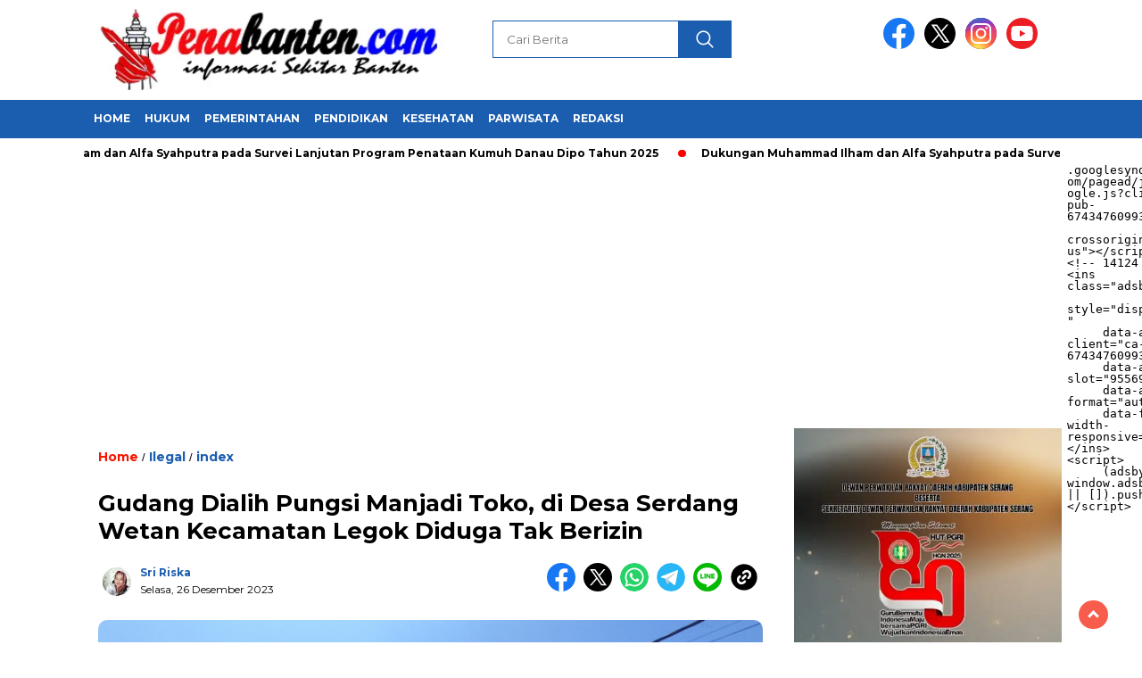

--- FILE ---
content_type: text/html; charset=UTF-8
request_url: https://penabanten.com/gudang-dialih-pungsi-manjadi-toko-di-desa-serdang-wetan-kecamatan-legok-diduga-tak-berizin/
body_size: 30830
content:
<!doctype html>
<html class="no-js" lang="id" >

<head>
    <meta charset="UTF-8">
    <link href="http://gmpg.org/xfn/11" rel="profile">
    <link href="https://penabanten.com/xmlrpc.php" rel="pingback">
    <meta http-equiv="x-ua-compatible" content="ie=edge">
    <meta name='robots' content='index, follow, max-image-preview:large, max-snippet:-1, max-video-preview:-1' />
<!-- Jetpack Site Verification Tags -->
<meta name="google-site-verification" content="7PoptTbIiqeh9pgOiLj39d1UznTwTL-YgQvjC7S-9eo" />

	<!-- This site is optimized with the Yoast SEO plugin v26.8 - https://yoast.com/product/yoast-seo-wordpress/ -->
	<title>Gudang Dialih Pungsi Manjadi Toko, di Desa Serdang Wetan Kecamatan Legok Diduga Tak Berizin</title>
	<link rel="canonical" href="https://penabanten.com/gudang-dialih-pungsi-manjadi-toko-di-desa-serdang-wetan-kecamatan-legok-diduga-tak-berizin/" />
	<meta property="og:locale" content="id_ID" />
	<meta property="og:type" content="article" />
	<meta property="og:title" content="Gudang Dialih Pungsi Manjadi Toko, di Desa Serdang Wetan Kecamatan Legok Diduga Tak Berizin" />
	<meta property="og:description" content="Penabanten.com &#8211; Tangerang, Keberadaan Gudang berlantai dua yang bertuliskan TOKO MURAH JAYA di tengah pemukiman Kampung Blok Kelapa Rt.001 Rw.002 Desa Serdang Wetan Kecamatan..." />
	<meta property="og:url" content="https://penabanten.com/gudang-dialih-pungsi-manjadi-toko-di-desa-serdang-wetan-kecamatan-legok-diduga-tak-berizin/" />
	<meta property="og:site_name" content="Penabanten.com" />
	<meta property="article:publisher" content="https://www.facebook.com/Pena-Banten-429250784564561/" />
	<meta property="article:author" content="https://www.facebook.com/penabanten2?mibextid=ZbWKwL" />
	<meta property="article:published_time" content="2023-12-26T01:58:17+00:00" />
	<meta property="article:modified_time" content="2023-12-26T02:00:56+00:00" />
	<meta property="og:image" content="https://penabanten.com/wp-content/uploads/2023/12/Screenshot_2023-12-26-08-59-21-61_99c04817c0de5652397fc8b56c3b3817-1.jpg" />
	<meta property="og:image:width" content="1080" />
	<meta property="og:image:height" content="735" />
	<meta property="og:image:type" content="image/jpeg" />
	<meta name="author" content="Sri Riska" />
	<meta name="twitter:card" content="summary_large_image" />
	<meta name="twitter:label1" content="Ditulis oleh" />
	<meta name="twitter:data1" content="Sri Riska" />
	<meta name="twitter:label2" content="Estimasi waktu membaca" />
	<meta name="twitter:data2" content="1 menit" />
	<script type="application/ld+json" class="yoast-schema-graph">{"@context":"https://schema.org","@graph":[{"@type":"Article","@id":"https://penabanten.com/gudang-dialih-pungsi-manjadi-toko-di-desa-serdang-wetan-kecamatan-legok-diduga-tak-berizin/#article","isPartOf":{"@id":"https://penabanten.com/gudang-dialih-pungsi-manjadi-toko-di-desa-serdang-wetan-kecamatan-legok-diduga-tak-berizin/"},"author":{"name":"Sri Riska","@id":"https://penabanten.com/#/schema/person/2a7d09bbd94383d1a053e2e1fcf3212d"},"headline":"Gudang Dialih Pungsi Manjadi Toko, di Desa Serdang Wetan Kecamatan Legok Diduga Tak Berizin","datePublished":"2023-12-26T01:58:17+00:00","dateModified":"2023-12-26T02:00:56+00:00","mainEntityOfPage":{"@id":"https://penabanten.com/gudang-dialih-pungsi-manjadi-toko-di-desa-serdang-wetan-kecamatan-legok-diduga-tak-berizin/"},"wordCount":220,"commentCount":0,"image":{"@id":"https://penabanten.com/gudang-dialih-pungsi-manjadi-toko-di-desa-serdang-wetan-kecamatan-legok-diduga-tak-berizin/#primaryimage"},"thumbnailUrl":"https://i0.wp.com/penabanten.com/wp-content/uploads/2023/12/Screenshot_2023-12-26-08-59-21-61_99c04817c0de5652397fc8b56c3b3817-1.jpg?fit=1080%2C735&ssl=1","articleSection":["Ilegal","index"],"inLanguage":"id","potentialAction":[{"@type":"CommentAction","name":"Comment","target":["https://penabanten.com/gudang-dialih-pungsi-manjadi-toko-di-desa-serdang-wetan-kecamatan-legok-diduga-tak-berizin/#respond"]}]},{"@type":"WebPage","@id":"https://penabanten.com/gudang-dialih-pungsi-manjadi-toko-di-desa-serdang-wetan-kecamatan-legok-diduga-tak-berizin/","url":"https://penabanten.com/gudang-dialih-pungsi-manjadi-toko-di-desa-serdang-wetan-kecamatan-legok-diduga-tak-berizin/","name":"Gudang Dialih Pungsi Manjadi Toko, di Desa Serdang Wetan Kecamatan Legok Diduga Tak Berizin","isPartOf":{"@id":"https://penabanten.com/#website"},"primaryImageOfPage":{"@id":"https://penabanten.com/gudang-dialih-pungsi-manjadi-toko-di-desa-serdang-wetan-kecamatan-legok-diduga-tak-berizin/#primaryimage"},"image":{"@id":"https://penabanten.com/gudang-dialih-pungsi-manjadi-toko-di-desa-serdang-wetan-kecamatan-legok-diduga-tak-berizin/#primaryimage"},"thumbnailUrl":"https://i0.wp.com/penabanten.com/wp-content/uploads/2023/12/Screenshot_2023-12-26-08-59-21-61_99c04817c0de5652397fc8b56c3b3817-1.jpg?fit=1080%2C735&ssl=1","datePublished":"2023-12-26T01:58:17+00:00","dateModified":"2023-12-26T02:00:56+00:00","author":{"@id":"https://penabanten.com/#/schema/person/2a7d09bbd94383d1a053e2e1fcf3212d"},"breadcrumb":{"@id":"https://penabanten.com/gudang-dialih-pungsi-manjadi-toko-di-desa-serdang-wetan-kecamatan-legok-diduga-tak-berizin/#breadcrumb"},"inLanguage":"id","potentialAction":[{"@type":"ReadAction","target":["https://penabanten.com/gudang-dialih-pungsi-manjadi-toko-di-desa-serdang-wetan-kecamatan-legok-diduga-tak-berizin/"]}]},{"@type":"ImageObject","inLanguage":"id","@id":"https://penabanten.com/gudang-dialih-pungsi-manjadi-toko-di-desa-serdang-wetan-kecamatan-legok-diduga-tak-berizin/#primaryimage","url":"https://i0.wp.com/penabanten.com/wp-content/uploads/2023/12/Screenshot_2023-12-26-08-59-21-61_99c04817c0de5652397fc8b56c3b3817-1.jpg?fit=1080%2C735&ssl=1","contentUrl":"https://i0.wp.com/penabanten.com/wp-content/uploads/2023/12/Screenshot_2023-12-26-08-59-21-61_99c04817c0de5652397fc8b56c3b3817-1.jpg?fit=1080%2C735&ssl=1","width":1080,"height":735},{"@type":"BreadcrumbList","@id":"https://penabanten.com/gudang-dialih-pungsi-manjadi-toko-di-desa-serdang-wetan-kecamatan-legok-diduga-tak-berizin/#breadcrumb","itemListElement":[{"@type":"ListItem","position":1,"name":"Home","item":"https://penabanten.com/"},{"@type":"ListItem","position":2,"name":"Ilegal","item":"https://penabanten.com/category/ilegal/"},{"@type":"ListItem","position":3,"name":"Gudang Dialih Pungsi Manjadi Toko, di Desa Serdang Wetan Kecamatan Legok Diduga Tak Berizin"}]},{"@type":"WebSite","@id":"https://penabanten.com/#website","url":"https://penabanten.com/","name":"Penabanten.com","description":"informasi Berita Terkini","potentialAction":[{"@type":"SearchAction","target":{"@type":"EntryPoint","urlTemplate":"https://penabanten.com/?s={search_term_string}"},"query-input":{"@type":"PropertyValueSpecification","valueRequired":true,"valueName":"search_term_string"}}],"inLanguage":"id"},{"@type":"Person","@id":"https://penabanten.com/#/schema/person/2a7d09bbd94383d1a053e2e1fcf3212d","name":"Sri Riska","image":{"@type":"ImageObject","inLanguage":"id","@id":"https://penabanten.com/#/schema/person/image/","url":"https://secure.gravatar.com/avatar/1b46727202d150c60d1f5b670c70d8b338d6e8ee0c9578811e2c4f40eb1ef249?s=96&d=mm&r=g","contentUrl":"https://secure.gravatar.com/avatar/1b46727202d150c60d1f5b670c70d8b338d6e8ee0c9578811e2c4f40eb1ef249?s=96&d=mm&r=g","caption":"Sri Riska"},"sameAs":["http://penabanten.com","https://www.facebook.com/penabanten2?mibextid=ZbWKwL"]}]}</script>
	<!-- / Yoast SEO plugin. -->


<link rel='dns-prefetch' href='//unpkg.com' />
<link rel='dns-prefetch' href='//www.googletagmanager.com' />
<link rel='dns-prefetch' href='//stats.wp.com' />
<link rel='dns-prefetch' href='//fonts.googleapis.com' />
<link rel='dns-prefetch' href='//v0.wordpress.com' />
<link rel='dns-prefetch' href='//jetpack.wordpress.com' />
<link rel='dns-prefetch' href='//s0.wp.com' />
<link rel='dns-prefetch' href='//public-api.wordpress.com' />
<link rel='dns-prefetch' href='//0.gravatar.com' />
<link rel='dns-prefetch' href='//1.gravatar.com' />
<link rel='dns-prefetch' href='//2.gravatar.com' />
<link rel='preconnect' href='//i0.wp.com' />
<link rel='preconnect' href='//c0.wp.com' />
<link rel="alternate" type="application/rss+xml" title="Penabanten.com &raquo; Feed" href="https://penabanten.com/feed/" />
<link rel="alternate" type="application/rss+xml" title="Penabanten.com &raquo; Umpan Komentar" href="https://penabanten.com/comments/feed/" />
<link rel="alternate" type="application/rss+xml" title="Penabanten.com &raquo; Gudang Dialih Pungsi Manjadi Toko, di Desa Serdang Wetan Kecamatan Legok Diduga Tak Berizin Umpan Komentar" href="https://penabanten.com/gudang-dialih-pungsi-manjadi-toko-di-desa-serdang-wetan-kecamatan-legok-diduga-tak-berizin/feed/" />
<link rel="alternate" title="oEmbed (JSON)" type="application/json+oembed" href="https://penabanten.com/wp-json/oembed/1.0/embed?url=https%3A%2F%2Fpenabanten.com%2Fgudang-dialih-pungsi-manjadi-toko-di-desa-serdang-wetan-kecamatan-legok-diduga-tak-berizin%2F" />
<link rel="alternate" title="oEmbed (XML)" type="text/xml+oembed" href="https://penabanten.com/wp-json/oembed/1.0/embed?url=https%3A%2F%2Fpenabanten.com%2Fgudang-dialih-pungsi-manjadi-toko-di-desa-serdang-wetan-kecamatan-legok-diduga-tak-berizin%2F&#038;format=xml" />
<style id='wp-img-auto-sizes-contain-inline-css'>
img:is([sizes=auto i],[sizes^="auto," i]){contain-intrinsic-size:3000px 1500px}
/*# sourceURL=wp-img-auto-sizes-contain-inline-css */
</style>

<style id='wp-emoji-styles-inline-css'>

	img.wp-smiley, img.emoji {
		display: inline !important;
		border: none !important;
		box-shadow: none !important;
		height: 1em !important;
		width: 1em !important;
		margin: 0 0.07em !important;
		vertical-align: -0.1em !important;
		background: none !important;
		padding: 0 !important;
	}
/*# sourceURL=wp-emoji-styles-inline-css */
</style>
<link rel='stylesheet' id='wp-block-library-css' href='https://c0.wp.com/c/6.9/wp-includes/css/dist/block-library/style.min.css' media='all' />
<style id='wp-block-gallery-inline-css'>
.blocks-gallery-grid:not(.has-nested-images),.wp-block-gallery:not(.has-nested-images){display:flex;flex-wrap:wrap;list-style-type:none;margin:0;padding:0}.blocks-gallery-grid:not(.has-nested-images) .blocks-gallery-image,.blocks-gallery-grid:not(.has-nested-images) .blocks-gallery-item,.wp-block-gallery:not(.has-nested-images) .blocks-gallery-image,.wp-block-gallery:not(.has-nested-images) .blocks-gallery-item{display:flex;flex-direction:column;flex-grow:1;justify-content:center;margin:0 1em 1em 0;position:relative;width:calc(50% - 1em)}.blocks-gallery-grid:not(.has-nested-images) .blocks-gallery-image:nth-of-type(2n),.blocks-gallery-grid:not(.has-nested-images) .blocks-gallery-item:nth-of-type(2n),.wp-block-gallery:not(.has-nested-images) .blocks-gallery-image:nth-of-type(2n),.wp-block-gallery:not(.has-nested-images) .blocks-gallery-item:nth-of-type(2n){margin-right:0}.blocks-gallery-grid:not(.has-nested-images) .blocks-gallery-image figure,.blocks-gallery-grid:not(.has-nested-images) .blocks-gallery-item figure,.wp-block-gallery:not(.has-nested-images) .blocks-gallery-image figure,.wp-block-gallery:not(.has-nested-images) .blocks-gallery-item figure{align-items:flex-end;display:flex;height:100%;justify-content:flex-start;margin:0}.blocks-gallery-grid:not(.has-nested-images) .blocks-gallery-image img,.blocks-gallery-grid:not(.has-nested-images) .blocks-gallery-item img,.wp-block-gallery:not(.has-nested-images) .blocks-gallery-image img,.wp-block-gallery:not(.has-nested-images) .blocks-gallery-item img{display:block;height:auto;max-width:100%;width:auto}.blocks-gallery-grid:not(.has-nested-images) .blocks-gallery-image figcaption,.blocks-gallery-grid:not(.has-nested-images) .blocks-gallery-item figcaption,.wp-block-gallery:not(.has-nested-images) .blocks-gallery-image figcaption,.wp-block-gallery:not(.has-nested-images) .blocks-gallery-item figcaption{background:linear-gradient(0deg,#000000b3,#0000004d 70%,#0000);bottom:0;box-sizing:border-box;color:#fff;font-size:.8em;margin:0;max-height:100%;overflow:auto;padding:3em .77em .7em;position:absolute;text-align:center;width:100%;z-index:2}.blocks-gallery-grid:not(.has-nested-images) .blocks-gallery-image figcaption img,.blocks-gallery-grid:not(.has-nested-images) .blocks-gallery-item figcaption img,.wp-block-gallery:not(.has-nested-images) .blocks-gallery-image figcaption img,.wp-block-gallery:not(.has-nested-images) .blocks-gallery-item figcaption img{display:inline}.blocks-gallery-grid:not(.has-nested-images) figcaption,.wp-block-gallery:not(.has-nested-images) figcaption{flex-grow:1}.blocks-gallery-grid:not(.has-nested-images).is-cropped .blocks-gallery-image a,.blocks-gallery-grid:not(.has-nested-images).is-cropped .blocks-gallery-image img,.blocks-gallery-grid:not(.has-nested-images).is-cropped .blocks-gallery-item a,.blocks-gallery-grid:not(.has-nested-images).is-cropped .blocks-gallery-item img,.wp-block-gallery:not(.has-nested-images).is-cropped .blocks-gallery-image a,.wp-block-gallery:not(.has-nested-images).is-cropped .blocks-gallery-image img,.wp-block-gallery:not(.has-nested-images).is-cropped .blocks-gallery-item a,.wp-block-gallery:not(.has-nested-images).is-cropped .blocks-gallery-item img{flex:1;height:100%;object-fit:cover;width:100%}.blocks-gallery-grid:not(.has-nested-images).columns-1 .blocks-gallery-image,.blocks-gallery-grid:not(.has-nested-images).columns-1 .blocks-gallery-item,.wp-block-gallery:not(.has-nested-images).columns-1 .blocks-gallery-image,.wp-block-gallery:not(.has-nested-images).columns-1 .blocks-gallery-item{margin-right:0;width:100%}@media (min-width:600px){.blocks-gallery-grid:not(.has-nested-images).columns-3 .blocks-gallery-image,.blocks-gallery-grid:not(.has-nested-images).columns-3 .blocks-gallery-item,.wp-block-gallery:not(.has-nested-images).columns-3 .blocks-gallery-image,.wp-block-gallery:not(.has-nested-images).columns-3 .blocks-gallery-item{margin-right:1em;width:calc(33.33333% - .66667em)}.blocks-gallery-grid:not(.has-nested-images).columns-4 .blocks-gallery-image,.blocks-gallery-grid:not(.has-nested-images).columns-4 .blocks-gallery-item,.wp-block-gallery:not(.has-nested-images).columns-4 .blocks-gallery-image,.wp-block-gallery:not(.has-nested-images).columns-4 .blocks-gallery-item{margin-right:1em;width:calc(25% - .75em)}.blocks-gallery-grid:not(.has-nested-images).columns-5 .blocks-gallery-image,.blocks-gallery-grid:not(.has-nested-images).columns-5 .blocks-gallery-item,.wp-block-gallery:not(.has-nested-images).columns-5 .blocks-gallery-image,.wp-block-gallery:not(.has-nested-images).columns-5 .blocks-gallery-item{margin-right:1em;width:calc(20% - .8em)}.blocks-gallery-grid:not(.has-nested-images).columns-6 .blocks-gallery-image,.blocks-gallery-grid:not(.has-nested-images).columns-6 .blocks-gallery-item,.wp-block-gallery:not(.has-nested-images).columns-6 .blocks-gallery-image,.wp-block-gallery:not(.has-nested-images).columns-6 .blocks-gallery-item{margin-right:1em;width:calc(16.66667% - .83333em)}.blocks-gallery-grid:not(.has-nested-images).columns-7 .blocks-gallery-image,.blocks-gallery-grid:not(.has-nested-images).columns-7 .blocks-gallery-item,.wp-block-gallery:not(.has-nested-images).columns-7 .blocks-gallery-image,.wp-block-gallery:not(.has-nested-images).columns-7 .blocks-gallery-item{margin-right:1em;width:calc(14.28571% - .85714em)}.blocks-gallery-grid:not(.has-nested-images).columns-8 .blocks-gallery-image,.blocks-gallery-grid:not(.has-nested-images).columns-8 .blocks-gallery-item,.wp-block-gallery:not(.has-nested-images).columns-8 .blocks-gallery-image,.wp-block-gallery:not(.has-nested-images).columns-8 .blocks-gallery-item{margin-right:1em;width:calc(12.5% - .875em)}.blocks-gallery-grid:not(.has-nested-images).columns-1 .blocks-gallery-image:nth-of-type(1n),.blocks-gallery-grid:not(.has-nested-images).columns-1 .blocks-gallery-item:nth-of-type(1n),.blocks-gallery-grid:not(.has-nested-images).columns-2 .blocks-gallery-image:nth-of-type(2n),.blocks-gallery-grid:not(.has-nested-images).columns-2 .blocks-gallery-item:nth-of-type(2n),.blocks-gallery-grid:not(.has-nested-images).columns-3 .blocks-gallery-image:nth-of-type(3n),.blocks-gallery-grid:not(.has-nested-images).columns-3 .blocks-gallery-item:nth-of-type(3n),.blocks-gallery-grid:not(.has-nested-images).columns-4 .blocks-gallery-image:nth-of-type(4n),.blocks-gallery-grid:not(.has-nested-images).columns-4 .blocks-gallery-item:nth-of-type(4n),.blocks-gallery-grid:not(.has-nested-images).columns-5 .blocks-gallery-image:nth-of-type(5n),.blocks-gallery-grid:not(.has-nested-images).columns-5 .blocks-gallery-item:nth-of-type(5n),.blocks-gallery-grid:not(.has-nested-images).columns-6 .blocks-gallery-image:nth-of-type(6n),.blocks-gallery-grid:not(.has-nested-images).columns-6 .blocks-gallery-item:nth-of-type(6n),.blocks-gallery-grid:not(.has-nested-images).columns-7 .blocks-gallery-image:nth-of-type(7n),.blocks-gallery-grid:not(.has-nested-images).columns-7 .blocks-gallery-item:nth-of-type(7n),.blocks-gallery-grid:not(.has-nested-images).columns-8 .blocks-gallery-image:nth-of-type(8n),.blocks-gallery-grid:not(.has-nested-images).columns-8 .blocks-gallery-item:nth-of-type(8n),.wp-block-gallery:not(.has-nested-images).columns-1 .blocks-gallery-image:nth-of-type(1n),.wp-block-gallery:not(.has-nested-images).columns-1 .blocks-gallery-item:nth-of-type(1n),.wp-block-gallery:not(.has-nested-images).columns-2 .blocks-gallery-image:nth-of-type(2n),.wp-block-gallery:not(.has-nested-images).columns-2 .blocks-gallery-item:nth-of-type(2n),.wp-block-gallery:not(.has-nested-images).columns-3 .blocks-gallery-image:nth-of-type(3n),.wp-block-gallery:not(.has-nested-images).columns-3 .blocks-gallery-item:nth-of-type(3n),.wp-block-gallery:not(.has-nested-images).columns-4 .blocks-gallery-image:nth-of-type(4n),.wp-block-gallery:not(.has-nested-images).columns-4 .blocks-gallery-item:nth-of-type(4n),.wp-block-gallery:not(.has-nested-images).columns-5 .blocks-gallery-image:nth-of-type(5n),.wp-block-gallery:not(.has-nested-images).columns-5 .blocks-gallery-item:nth-of-type(5n),.wp-block-gallery:not(.has-nested-images).columns-6 .blocks-gallery-image:nth-of-type(6n),.wp-block-gallery:not(.has-nested-images).columns-6 .blocks-gallery-item:nth-of-type(6n),.wp-block-gallery:not(.has-nested-images).columns-7 .blocks-gallery-image:nth-of-type(7n),.wp-block-gallery:not(.has-nested-images).columns-7 .blocks-gallery-item:nth-of-type(7n),.wp-block-gallery:not(.has-nested-images).columns-8 .blocks-gallery-image:nth-of-type(8n),.wp-block-gallery:not(.has-nested-images).columns-8 .blocks-gallery-item:nth-of-type(8n){margin-right:0}}.blocks-gallery-grid:not(.has-nested-images) .blocks-gallery-image:last-child,.blocks-gallery-grid:not(.has-nested-images) .blocks-gallery-item:last-child,.wp-block-gallery:not(.has-nested-images) .blocks-gallery-image:last-child,.wp-block-gallery:not(.has-nested-images) .blocks-gallery-item:last-child{margin-right:0}.blocks-gallery-grid:not(.has-nested-images).alignleft,.blocks-gallery-grid:not(.has-nested-images).alignright,.wp-block-gallery:not(.has-nested-images).alignleft,.wp-block-gallery:not(.has-nested-images).alignright{max-width:420px;width:100%}.blocks-gallery-grid:not(.has-nested-images).aligncenter .blocks-gallery-item figure,.wp-block-gallery:not(.has-nested-images).aligncenter .blocks-gallery-item figure{justify-content:center}.wp-block-gallery:not(.is-cropped) .blocks-gallery-item{align-self:flex-start}figure.wp-block-gallery.has-nested-images{align-items:normal}.wp-block-gallery.has-nested-images figure.wp-block-image:not(#individual-image){margin:0;width:calc(50% - var(--wp--style--unstable-gallery-gap, 16px)/2)}.wp-block-gallery.has-nested-images figure.wp-block-image{box-sizing:border-box;display:flex;flex-direction:column;flex-grow:1;justify-content:center;max-width:100%;position:relative}.wp-block-gallery.has-nested-images figure.wp-block-image>a,.wp-block-gallery.has-nested-images figure.wp-block-image>div{flex-direction:column;flex-grow:1;margin:0}.wp-block-gallery.has-nested-images figure.wp-block-image img{display:block;height:auto;max-width:100%!important;width:auto}.wp-block-gallery.has-nested-images figure.wp-block-image figcaption,.wp-block-gallery.has-nested-images figure.wp-block-image:has(figcaption):before{bottom:0;left:0;max-height:100%;position:absolute;right:0}.wp-block-gallery.has-nested-images figure.wp-block-image:has(figcaption):before{backdrop-filter:blur(3px);content:"";height:100%;-webkit-mask-image:linear-gradient(0deg,#000 20%,#0000);mask-image:linear-gradient(0deg,#000 20%,#0000);max-height:40%;pointer-events:none}.wp-block-gallery.has-nested-images figure.wp-block-image figcaption{box-sizing:border-box;color:#fff;font-size:13px;margin:0;overflow:auto;padding:1em;text-align:center;text-shadow:0 0 1.5px #000}.wp-block-gallery.has-nested-images figure.wp-block-image figcaption::-webkit-scrollbar{height:12px;width:12px}.wp-block-gallery.has-nested-images figure.wp-block-image figcaption::-webkit-scrollbar-track{background-color:initial}.wp-block-gallery.has-nested-images figure.wp-block-image figcaption::-webkit-scrollbar-thumb{background-clip:padding-box;background-color:initial;border:3px solid #0000;border-radius:8px}.wp-block-gallery.has-nested-images figure.wp-block-image figcaption:focus-within::-webkit-scrollbar-thumb,.wp-block-gallery.has-nested-images figure.wp-block-image figcaption:focus::-webkit-scrollbar-thumb,.wp-block-gallery.has-nested-images figure.wp-block-image figcaption:hover::-webkit-scrollbar-thumb{background-color:#fffc}.wp-block-gallery.has-nested-images figure.wp-block-image figcaption{scrollbar-color:#0000 #0000;scrollbar-gutter:stable both-edges;scrollbar-width:thin}.wp-block-gallery.has-nested-images figure.wp-block-image figcaption:focus,.wp-block-gallery.has-nested-images figure.wp-block-image figcaption:focus-within,.wp-block-gallery.has-nested-images figure.wp-block-image figcaption:hover{scrollbar-color:#fffc #0000}.wp-block-gallery.has-nested-images figure.wp-block-image figcaption{will-change:transform}@media (hover:none){.wp-block-gallery.has-nested-images figure.wp-block-image figcaption{scrollbar-color:#fffc #0000}}.wp-block-gallery.has-nested-images figure.wp-block-image figcaption{background:linear-gradient(0deg,#0006,#0000)}.wp-block-gallery.has-nested-images figure.wp-block-image figcaption img{display:inline}.wp-block-gallery.has-nested-images figure.wp-block-image figcaption a{color:inherit}.wp-block-gallery.has-nested-images figure.wp-block-image.has-custom-border img{box-sizing:border-box}.wp-block-gallery.has-nested-images figure.wp-block-image.has-custom-border>a,.wp-block-gallery.has-nested-images figure.wp-block-image.has-custom-border>div,.wp-block-gallery.has-nested-images figure.wp-block-image.is-style-rounded>a,.wp-block-gallery.has-nested-images figure.wp-block-image.is-style-rounded>div{flex:1 1 auto}.wp-block-gallery.has-nested-images figure.wp-block-image.has-custom-border figcaption,.wp-block-gallery.has-nested-images figure.wp-block-image.is-style-rounded figcaption{background:none;color:inherit;flex:initial;margin:0;padding:10px 10px 9px;position:relative;text-shadow:none}.wp-block-gallery.has-nested-images figure.wp-block-image.has-custom-border:before,.wp-block-gallery.has-nested-images figure.wp-block-image.is-style-rounded:before{content:none}.wp-block-gallery.has-nested-images figcaption{flex-basis:100%;flex-grow:1;text-align:center}.wp-block-gallery.has-nested-images:not(.is-cropped) figure.wp-block-image:not(#individual-image){margin-bottom:auto;margin-top:0}.wp-block-gallery.has-nested-images.is-cropped figure.wp-block-image:not(#individual-image){align-self:inherit}.wp-block-gallery.has-nested-images.is-cropped figure.wp-block-image:not(#individual-image)>a,.wp-block-gallery.has-nested-images.is-cropped figure.wp-block-image:not(#individual-image)>div:not(.components-drop-zone){display:flex}.wp-block-gallery.has-nested-images.is-cropped figure.wp-block-image:not(#individual-image) a,.wp-block-gallery.has-nested-images.is-cropped figure.wp-block-image:not(#individual-image) img{flex:1 0 0%;height:100%;object-fit:cover;width:100%}.wp-block-gallery.has-nested-images.columns-1 figure.wp-block-image:not(#individual-image){width:100%}@media (min-width:600px){.wp-block-gallery.has-nested-images.columns-3 figure.wp-block-image:not(#individual-image){width:calc(33.33333% - var(--wp--style--unstable-gallery-gap, 16px)*.66667)}.wp-block-gallery.has-nested-images.columns-4 figure.wp-block-image:not(#individual-image){width:calc(25% - var(--wp--style--unstable-gallery-gap, 16px)*.75)}.wp-block-gallery.has-nested-images.columns-5 figure.wp-block-image:not(#individual-image){width:calc(20% - var(--wp--style--unstable-gallery-gap, 16px)*.8)}.wp-block-gallery.has-nested-images.columns-6 figure.wp-block-image:not(#individual-image){width:calc(16.66667% - var(--wp--style--unstable-gallery-gap, 16px)*.83333)}.wp-block-gallery.has-nested-images.columns-7 figure.wp-block-image:not(#individual-image){width:calc(14.28571% - var(--wp--style--unstable-gallery-gap, 16px)*.85714)}.wp-block-gallery.has-nested-images.columns-8 figure.wp-block-image:not(#individual-image){width:calc(12.5% - var(--wp--style--unstable-gallery-gap, 16px)*.875)}.wp-block-gallery.has-nested-images.columns-default figure.wp-block-image:not(#individual-image){width:calc(33.33% - var(--wp--style--unstable-gallery-gap, 16px)*.66667)}.wp-block-gallery.has-nested-images.columns-default figure.wp-block-image:not(#individual-image):first-child:nth-last-child(2),.wp-block-gallery.has-nested-images.columns-default figure.wp-block-image:not(#individual-image):first-child:nth-last-child(2)~figure.wp-block-image:not(#individual-image){width:calc(50% - var(--wp--style--unstable-gallery-gap, 16px)*.5)}.wp-block-gallery.has-nested-images.columns-default figure.wp-block-image:not(#individual-image):first-child:last-child{width:100%}}.wp-block-gallery.has-nested-images.alignleft,.wp-block-gallery.has-nested-images.alignright{max-width:420px;width:100%}.wp-block-gallery.has-nested-images.aligncenter{justify-content:center}
/*# sourceURL=https://c0.wp.com/c/6.9/wp-includes/blocks/gallery/style.min.css */
</style>
<style id='wp-block-image-inline-css'>
.wp-block-image>a,.wp-block-image>figure>a{display:inline-block}.wp-block-image img{box-sizing:border-box;height:auto;max-width:100%;vertical-align:bottom}@media not (prefers-reduced-motion){.wp-block-image img.hide{visibility:hidden}.wp-block-image img.show{animation:show-content-image .4s}}.wp-block-image[style*=border-radius] img,.wp-block-image[style*=border-radius]>a{border-radius:inherit}.wp-block-image.has-custom-border img{box-sizing:border-box}.wp-block-image.aligncenter{text-align:center}.wp-block-image.alignfull>a,.wp-block-image.alignwide>a{width:100%}.wp-block-image.alignfull img,.wp-block-image.alignwide img{height:auto;width:100%}.wp-block-image .aligncenter,.wp-block-image .alignleft,.wp-block-image .alignright,.wp-block-image.aligncenter,.wp-block-image.alignleft,.wp-block-image.alignright{display:table}.wp-block-image .aligncenter>figcaption,.wp-block-image .alignleft>figcaption,.wp-block-image .alignright>figcaption,.wp-block-image.aligncenter>figcaption,.wp-block-image.alignleft>figcaption,.wp-block-image.alignright>figcaption{caption-side:bottom;display:table-caption}.wp-block-image .alignleft{float:left;margin:.5em 1em .5em 0}.wp-block-image .alignright{float:right;margin:.5em 0 .5em 1em}.wp-block-image .aligncenter{margin-left:auto;margin-right:auto}.wp-block-image :where(figcaption){margin-bottom:1em;margin-top:.5em}.wp-block-image.is-style-circle-mask img{border-radius:9999px}@supports ((-webkit-mask-image:none) or (mask-image:none)) or (-webkit-mask-image:none){.wp-block-image.is-style-circle-mask img{border-radius:0;-webkit-mask-image:url('data:image/svg+xml;utf8,<svg viewBox="0 0 100 100" xmlns="http://www.w3.org/2000/svg"><circle cx="50" cy="50" r="50"/></svg>');mask-image:url('data:image/svg+xml;utf8,<svg viewBox="0 0 100 100" xmlns="http://www.w3.org/2000/svg"><circle cx="50" cy="50" r="50"/></svg>');mask-mode:alpha;-webkit-mask-position:center;mask-position:center;-webkit-mask-repeat:no-repeat;mask-repeat:no-repeat;-webkit-mask-size:contain;mask-size:contain}}:root :where(.wp-block-image.is-style-rounded img,.wp-block-image .is-style-rounded img){border-radius:9999px}.wp-block-image figure{margin:0}.wp-lightbox-container{display:flex;flex-direction:column;position:relative}.wp-lightbox-container img{cursor:zoom-in}.wp-lightbox-container img:hover+button{opacity:1}.wp-lightbox-container button{align-items:center;backdrop-filter:blur(16px) saturate(180%);background-color:#5a5a5a40;border:none;border-radius:4px;cursor:zoom-in;display:flex;height:20px;justify-content:center;opacity:0;padding:0;position:absolute;right:16px;text-align:center;top:16px;width:20px;z-index:100}@media not (prefers-reduced-motion){.wp-lightbox-container button{transition:opacity .2s ease}}.wp-lightbox-container button:focus-visible{outline:3px auto #5a5a5a40;outline:3px auto -webkit-focus-ring-color;outline-offset:3px}.wp-lightbox-container button:hover{cursor:pointer;opacity:1}.wp-lightbox-container button:focus{opacity:1}.wp-lightbox-container button:focus,.wp-lightbox-container button:hover,.wp-lightbox-container button:not(:hover):not(:active):not(.has-background){background-color:#5a5a5a40;border:none}.wp-lightbox-overlay{box-sizing:border-box;cursor:zoom-out;height:100vh;left:0;overflow:hidden;position:fixed;top:0;visibility:hidden;width:100%;z-index:100000}.wp-lightbox-overlay .close-button{align-items:center;cursor:pointer;display:flex;justify-content:center;min-height:40px;min-width:40px;padding:0;position:absolute;right:calc(env(safe-area-inset-right) + 16px);top:calc(env(safe-area-inset-top) + 16px);z-index:5000000}.wp-lightbox-overlay .close-button:focus,.wp-lightbox-overlay .close-button:hover,.wp-lightbox-overlay .close-button:not(:hover):not(:active):not(.has-background){background:none;border:none}.wp-lightbox-overlay .lightbox-image-container{height:var(--wp--lightbox-container-height);left:50%;overflow:hidden;position:absolute;top:50%;transform:translate(-50%,-50%);transform-origin:top left;width:var(--wp--lightbox-container-width);z-index:9999999999}.wp-lightbox-overlay .wp-block-image{align-items:center;box-sizing:border-box;display:flex;height:100%;justify-content:center;margin:0;position:relative;transform-origin:0 0;width:100%;z-index:3000000}.wp-lightbox-overlay .wp-block-image img{height:var(--wp--lightbox-image-height);min-height:var(--wp--lightbox-image-height);min-width:var(--wp--lightbox-image-width);width:var(--wp--lightbox-image-width)}.wp-lightbox-overlay .wp-block-image figcaption{display:none}.wp-lightbox-overlay button{background:none;border:none}.wp-lightbox-overlay .scrim{background-color:#fff;height:100%;opacity:.9;position:absolute;width:100%;z-index:2000000}.wp-lightbox-overlay.active{visibility:visible}@media not (prefers-reduced-motion){.wp-lightbox-overlay.active{animation:turn-on-visibility .25s both}.wp-lightbox-overlay.active img{animation:turn-on-visibility .35s both}.wp-lightbox-overlay.show-closing-animation:not(.active){animation:turn-off-visibility .35s both}.wp-lightbox-overlay.show-closing-animation:not(.active) img{animation:turn-off-visibility .25s both}.wp-lightbox-overlay.zoom.active{animation:none;opacity:1;visibility:visible}.wp-lightbox-overlay.zoom.active .lightbox-image-container{animation:lightbox-zoom-in .4s}.wp-lightbox-overlay.zoom.active .lightbox-image-container img{animation:none}.wp-lightbox-overlay.zoom.active .scrim{animation:turn-on-visibility .4s forwards}.wp-lightbox-overlay.zoom.show-closing-animation:not(.active){animation:none}.wp-lightbox-overlay.zoom.show-closing-animation:not(.active) .lightbox-image-container{animation:lightbox-zoom-out .4s}.wp-lightbox-overlay.zoom.show-closing-animation:not(.active) .lightbox-image-container img{animation:none}.wp-lightbox-overlay.zoom.show-closing-animation:not(.active) .scrim{animation:turn-off-visibility .4s forwards}}@keyframes show-content-image{0%{visibility:hidden}99%{visibility:hidden}to{visibility:visible}}@keyframes turn-on-visibility{0%{opacity:0}to{opacity:1}}@keyframes turn-off-visibility{0%{opacity:1;visibility:visible}99%{opacity:0;visibility:visible}to{opacity:0;visibility:hidden}}@keyframes lightbox-zoom-in{0%{transform:translate(calc((-100vw + var(--wp--lightbox-scrollbar-width))/2 + var(--wp--lightbox-initial-left-position)),calc(-50vh + var(--wp--lightbox-initial-top-position))) scale(var(--wp--lightbox-scale))}to{transform:translate(-50%,-50%) scale(1)}}@keyframes lightbox-zoom-out{0%{transform:translate(-50%,-50%) scale(1);visibility:visible}99%{visibility:visible}to{transform:translate(calc((-100vw + var(--wp--lightbox-scrollbar-width))/2 + var(--wp--lightbox-initial-left-position)),calc(-50vh + var(--wp--lightbox-initial-top-position))) scale(var(--wp--lightbox-scale));visibility:hidden}}
/*# sourceURL=https://c0.wp.com/c/6.9/wp-includes/blocks/image/style.min.css */
</style>
<style id='wp-block-code-inline-css'>
.wp-block-code{box-sizing:border-box}.wp-block-code code{
  /*!rtl:begin:ignore*/direction:ltr;display:block;font-family:inherit;overflow-wrap:break-word;text-align:initial;white-space:pre-wrap
  /*!rtl:end:ignore*/}
/*# sourceURL=https://c0.wp.com/c/6.9/wp-includes/blocks/code/style.min.css */
</style>
<style id='global-styles-inline-css'>
:root{--wp--preset--aspect-ratio--square: 1;--wp--preset--aspect-ratio--4-3: 4/3;--wp--preset--aspect-ratio--3-4: 3/4;--wp--preset--aspect-ratio--3-2: 3/2;--wp--preset--aspect-ratio--2-3: 2/3;--wp--preset--aspect-ratio--16-9: 16/9;--wp--preset--aspect-ratio--9-16: 9/16;--wp--preset--color--black: #000000;--wp--preset--color--cyan-bluish-gray: #abb8c3;--wp--preset--color--white: #ffffff;--wp--preset--color--pale-pink: #f78da7;--wp--preset--color--vivid-red: #cf2e2e;--wp--preset--color--luminous-vivid-orange: #ff6900;--wp--preset--color--luminous-vivid-amber: #fcb900;--wp--preset--color--light-green-cyan: #7bdcb5;--wp--preset--color--vivid-green-cyan: #00d084;--wp--preset--color--pale-cyan-blue: #8ed1fc;--wp--preset--color--vivid-cyan-blue: #0693e3;--wp--preset--color--vivid-purple: #9b51e0;--wp--preset--gradient--vivid-cyan-blue-to-vivid-purple: linear-gradient(135deg,rgb(6,147,227) 0%,rgb(155,81,224) 100%);--wp--preset--gradient--light-green-cyan-to-vivid-green-cyan: linear-gradient(135deg,rgb(122,220,180) 0%,rgb(0,208,130) 100%);--wp--preset--gradient--luminous-vivid-amber-to-luminous-vivid-orange: linear-gradient(135deg,rgb(252,185,0) 0%,rgb(255,105,0) 100%);--wp--preset--gradient--luminous-vivid-orange-to-vivid-red: linear-gradient(135deg,rgb(255,105,0) 0%,rgb(207,46,46) 100%);--wp--preset--gradient--very-light-gray-to-cyan-bluish-gray: linear-gradient(135deg,rgb(238,238,238) 0%,rgb(169,184,195) 100%);--wp--preset--gradient--cool-to-warm-spectrum: linear-gradient(135deg,rgb(74,234,220) 0%,rgb(151,120,209) 20%,rgb(207,42,186) 40%,rgb(238,44,130) 60%,rgb(251,105,98) 80%,rgb(254,248,76) 100%);--wp--preset--gradient--blush-light-purple: linear-gradient(135deg,rgb(255,206,236) 0%,rgb(152,150,240) 100%);--wp--preset--gradient--blush-bordeaux: linear-gradient(135deg,rgb(254,205,165) 0%,rgb(254,45,45) 50%,rgb(107,0,62) 100%);--wp--preset--gradient--luminous-dusk: linear-gradient(135deg,rgb(255,203,112) 0%,rgb(199,81,192) 50%,rgb(65,88,208) 100%);--wp--preset--gradient--pale-ocean: linear-gradient(135deg,rgb(255,245,203) 0%,rgb(182,227,212) 50%,rgb(51,167,181) 100%);--wp--preset--gradient--electric-grass: linear-gradient(135deg,rgb(202,248,128) 0%,rgb(113,206,126) 100%);--wp--preset--gradient--midnight: linear-gradient(135deg,rgb(2,3,129) 0%,rgb(40,116,252) 100%);--wp--preset--font-size--small: 13px;--wp--preset--font-size--medium: 20px;--wp--preset--font-size--large: 36px;--wp--preset--font-size--x-large: 42px;--wp--preset--spacing--20: 0.44rem;--wp--preset--spacing--30: 0.67rem;--wp--preset--spacing--40: 1rem;--wp--preset--spacing--50: 1.5rem;--wp--preset--spacing--60: 2.25rem;--wp--preset--spacing--70: 3.38rem;--wp--preset--spacing--80: 5.06rem;--wp--preset--shadow--natural: 6px 6px 9px rgba(0, 0, 0, 0.2);--wp--preset--shadow--deep: 12px 12px 50px rgba(0, 0, 0, 0.4);--wp--preset--shadow--sharp: 6px 6px 0px rgba(0, 0, 0, 0.2);--wp--preset--shadow--outlined: 6px 6px 0px -3px rgb(255, 255, 255), 6px 6px rgb(0, 0, 0);--wp--preset--shadow--crisp: 6px 6px 0px rgb(0, 0, 0);}:where(.is-layout-flex){gap: 0.5em;}:where(.is-layout-grid){gap: 0.5em;}body .is-layout-flex{display: flex;}.is-layout-flex{flex-wrap: wrap;align-items: center;}.is-layout-flex > :is(*, div){margin: 0;}body .is-layout-grid{display: grid;}.is-layout-grid > :is(*, div){margin: 0;}:where(.wp-block-columns.is-layout-flex){gap: 2em;}:where(.wp-block-columns.is-layout-grid){gap: 2em;}:where(.wp-block-post-template.is-layout-flex){gap: 1.25em;}:where(.wp-block-post-template.is-layout-grid){gap: 1.25em;}.has-black-color{color: var(--wp--preset--color--black) !important;}.has-cyan-bluish-gray-color{color: var(--wp--preset--color--cyan-bluish-gray) !important;}.has-white-color{color: var(--wp--preset--color--white) !important;}.has-pale-pink-color{color: var(--wp--preset--color--pale-pink) !important;}.has-vivid-red-color{color: var(--wp--preset--color--vivid-red) !important;}.has-luminous-vivid-orange-color{color: var(--wp--preset--color--luminous-vivid-orange) !important;}.has-luminous-vivid-amber-color{color: var(--wp--preset--color--luminous-vivid-amber) !important;}.has-light-green-cyan-color{color: var(--wp--preset--color--light-green-cyan) !important;}.has-vivid-green-cyan-color{color: var(--wp--preset--color--vivid-green-cyan) !important;}.has-pale-cyan-blue-color{color: var(--wp--preset--color--pale-cyan-blue) !important;}.has-vivid-cyan-blue-color{color: var(--wp--preset--color--vivid-cyan-blue) !important;}.has-vivid-purple-color{color: var(--wp--preset--color--vivid-purple) !important;}.has-black-background-color{background-color: var(--wp--preset--color--black) !important;}.has-cyan-bluish-gray-background-color{background-color: var(--wp--preset--color--cyan-bluish-gray) !important;}.has-white-background-color{background-color: var(--wp--preset--color--white) !important;}.has-pale-pink-background-color{background-color: var(--wp--preset--color--pale-pink) !important;}.has-vivid-red-background-color{background-color: var(--wp--preset--color--vivid-red) !important;}.has-luminous-vivid-orange-background-color{background-color: var(--wp--preset--color--luminous-vivid-orange) !important;}.has-luminous-vivid-amber-background-color{background-color: var(--wp--preset--color--luminous-vivid-amber) !important;}.has-light-green-cyan-background-color{background-color: var(--wp--preset--color--light-green-cyan) !important;}.has-vivid-green-cyan-background-color{background-color: var(--wp--preset--color--vivid-green-cyan) !important;}.has-pale-cyan-blue-background-color{background-color: var(--wp--preset--color--pale-cyan-blue) !important;}.has-vivid-cyan-blue-background-color{background-color: var(--wp--preset--color--vivid-cyan-blue) !important;}.has-vivid-purple-background-color{background-color: var(--wp--preset--color--vivid-purple) !important;}.has-black-border-color{border-color: var(--wp--preset--color--black) !important;}.has-cyan-bluish-gray-border-color{border-color: var(--wp--preset--color--cyan-bluish-gray) !important;}.has-white-border-color{border-color: var(--wp--preset--color--white) !important;}.has-pale-pink-border-color{border-color: var(--wp--preset--color--pale-pink) !important;}.has-vivid-red-border-color{border-color: var(--wp--preset--color--vivid-red) !important;}.has-luminous-vivid-orange-border-color{border-color: var(--wp--preset--color--luminous-vivid-orange) !important;}.has-luminous-vivid-amber-border-color{border-color: var(--wp--preset--color--luminous-vivid-amber) !important;}.has-light-green-cyan-border-color{border-color: var(--wp--preset--color--light-green-cyan) !important;}.has-vivid-green-cyan-border-color{border-color: var(--wp--preset--color--vivid-green-cyan) !important;}.has-pale-cyan-blue-border-color{border-color: var(--wp--preset--color--pale-cyan-blue) !important;}.has-vivid-cyan-blue-border-color{border-color: var(--wp--preset--color--vivid-cyan-blue) !important;}.has-vivid-purple-border-color{border-color: var(--wp--preset--color--vivid-purple) !important;}.has-vivid-cyan-blue-to-vivid-purple-gradient-background{background: var(--wp--preset--gradient--vivid-cyan-blue-to-vivid-purple) !important;}.has-light-green-cyan-to-vivid-green-cyan-gradient-background{background: var(--wp--preset--gradient--light-green-cyan-to-vivid-green-cyan) !important;}.has-luminous-vivid-amber-to-luminous-vivid-orange-gradient-background{background: var(--wp--preset--gradient--luminous-vivid-amber-to-luminous-vivid-orange) !important;}.has-luminous-vivid-orange-to-vivid-red-gradient-background{background: var(--wp--preset--gradient--luminous-vivid-orange-to-vivid-red) !important;}.has-very-light-gray-to-cyan-bluish-gray-gradient-background{background: var(--wp--preset--gradient--very-light-gray-to-cyan-bluish-gray) !important;}.has-cool-to-warm-spectrum-gradient-background{background: var(--wp--preset--gradient--cool-to-warm-spectrum) !important;}.has-blush-light-purple-gradient-background{background: var(--wp--preset--gradient--blush-light-purple) !important;}.has-blush-bordeaux-gradient-background{background: var(--wp--preset--gradient--blush-bordeaux) !important;}.has-luminous-dusk-gradient-background{background: var(--wp--preset--gradient--luminous-dusk) !important;}.has-pale-ocean-gradient-background{background: var(--wp--preset--gradient--pale-ocean) !important;}.has-electric-grass-gradient-background{background: var(--wp--preset--gradient--electric-grass) !important;}.has-midnight-gradient-background{background: var(--wp--preset--gradient--midnight) !important;}.has-small-font-size{font-size: var(--wp--preset--font-size--small) !important;}.has-medium-font-size{font-size: var(--wp--preset--font-size--medium) !important;}.has-large-font-size{font-size: var(--wp--preset--font-size--large) !important;}.has-x-large-font-size{font-size: var(--wp--preset--font-size--x-large) !important;}
/*# sourceURL=global-styles-inline-css */
</style>
<style id='core-block-supports-inline-css'>
.wp-block-gallery.wp-block-gallery-1{--wp--style--unstable-gallery-gap:var( --wp--style--gallery-gap-default, var( --gallery-block--gutter-size, var( --wp--style--block-gap, 0.5em ) ) );gap:var( --wp--style--gallery-gap-default, var( --gallery-block--gutter-size, var( --wp--style--block-gap, 0.5em ) ) );}.wp-block-gallery.wp-block-gallery-2{--wp--style--unstable-gallery-gap:var( --wp--style--gallery-gap-default, var( --gallery-block--gutter-size, var( --wp--style--block-gap, 0.5em ) ) );gap:var( --wp--style--gallery-gap-default, var( --gallery-block--gutter-size, var( --wp--style--block-gap, 0.5em ) ) );}.wp-block-gallery.wp-block-gallery-3{--wp--style--unstable-gallery-gap:var( --wp--style--gallery-gap-default, var( --gallery-block--gutter-size, var( --wp--style--block-gap, 0.5em ) ) );gap:var( --wp--style--gallery-gap-default, var( --gallery-block--gutter-size, var( --wp--style--block-gap, 0.5em ) ) );}.wp-block-gallery.wp-block-gallery-4{--wp--style--unstable-gallery-gap:var( --wp--style--gallery-gap-default, var( --gallery-block--gutter-size, var( --wp--style--block-gap, 0.5em ) ) );gap:var( --wp--style--gallery-gap-default, var( --gallery-block--gutter-size, var( --wp--style--block-gap, 0.5em ) ) );}
/*# sourceURL=core-block-supports-inline-css */
</style>

<style id='classic-theme-styles-inline-css'>
/*! This file is auto-generated */
.wp-block-button__link{color:#fff;background-color:#32373c;border-radius:9999px;box-shadow:none;text-decoration:none;padding:calc(.667em + 2px) calc(1.333em + 2px);font-size:1.125em}.wp-block-file__button{background:#32373c;color:#fff;text-decoration:none}
/*# sourceURL=/wp-includes/css/classic-themes.min.css */
</style>
<link rel='stylesheet' id='widgetopts-styles-css' href='https://penabanten.com/wp-content/plugins/widget-options/assets/css/widget-options.css?ver=4.1.3' media='all' />
<link rel='stylesheet' id='styleku-css' href='https://penabanten.com/wp-content/themes/salawaku/style.css?ver=1.7' media='all' />
<link rel='stylesheet' id='lightslidercss-css' href='https://penabanten.com/wp-content/themes/salawaku/css/lightslider.min.css?ver=1.1' media='all' />
<link rel='stylesheet' id='flexslidercss-css' href='https://penabanten.com/wp-content/themes/salawaku/css/flexslider.css?ver=1.1' media='all' />
<link rel='stylesheet' id='owlcss-css' href='https://penabanten.com/wp-content/themes/salawaku/css/owl.carousel.min.css?ver=2.1' media='all' />
<link rel='stylesheet' id='swiper-css-css' href='https://unpkg.com/swiper@8/swiper-bundle.min.css?ver=8.2.4' media='all' />
<link rel='stylesheet' id='google-fonts-css' href='https://fonts.googleapis.com/css2?family=Montserrat:ital,wght@0,400;0,700;1,400;1,700&#038;display=swap' media='all' />
<link rel='stylesheet' id='wp-block-paragraph-css' href='https://c0.wp.com/c/6.9/wp-includes/blocks/paragraph/style.min.css' media='all' />
<link rel='stylesheet' id='jetpack-swiper-library-css' href='https://c0.wp.com/p/jetpack/15.4/_inc/blocks/swiper.css' media='all' />
<link rel='stylesheet' id='jetpack-carousel-css' href='https://c0.wp.com/p/jetpack/15.4/modules/carousel/jetpack-carousel.css' media='all' />
<link rel='stylesheet' id='sharedaddy-css' href='https://c0.wp.com/p/jetpack/15.4/modules/sharedaddy/sharing.css' media='all' />
<link rel='stylesheet' id='social-logos-css' href='https://c0.wp.com/p/jetpack/15.4/_inc/social-logos/social-logos.min.css' media='all' />
<script src="https://c0.wp.com/c/6.9/wp-includes/js/jquery/jquery.min.js" id="jquery-core-js"></script>
<script src="https://c0.wp.com/c/6.9/wp-includes/js/jquery/jquery-migrate.min.js" id="jquery-migrate-js"></script>
<script src="https://penabanten.com/wp-content/themes/salawaku/js/owl.carousel.min.js?ver=1" id="owljs-js"></script>
<script src="https://penabanten.com/wp-content/themes/salawaku/js/lightslider.min.js?ver=6.9" id="lightslider-js"></script>
<script src="https://unpkg.com/swiper@8/swiper-bundle.min.js?ver=8.2.4" id="script-swipe-js"></script>

<!-- Potongan tag Google (gtag.js) ditambahkan oleh Site Kit -->
<!-- Snippet Google Analytics telah ditambahkan oleh Site Kit -->
<script src="https://www.googletagmanager.com/gtag/js?id=GT-WF45SSV" id="google_gtagjs-js" async></script>
<script id="google_gtagjs-js-after">
window.dataLayer = window.dataLayer || [];function gtag(){dataLayer.push(arguments);}
gtag("set","linker",{"domains":["penabanten.com"]});
gtag("js", new Date());
gtag("set", "developer_id.dZTNiMT", true);
gtag("config", "GT-WF45SSV");
//# sourceURL=google_gtagjs-js-after
</script>
<link rel="https://api.w.org/" href="https://penabanten.com/wp-json/" /><link rel="alternate" title="JSON" type="application/json" href="https://penabanten.com/wp-json/wp/v2/posts/80719" /><link rel="EditURI" type="application/rsd+xml" title="RSD" href="https://penabanten.com/xmlrpc.php?rsd" />
<meta name="generator" content="WordPress 6.9" />
<link rel='shortlink' href='https://wp.me/patHQz-kZV' />
<meta name="generator" content="Site Kit by Google 1.170.0" />	<style>img#wpstats{display:none}</style>
		         <style>
             .menu-utama > li > a, .headline-judul a, .news-feed-judul, .news-feed-judul-block, .news-feed-list .kategori, .judul-sidebar-right, .judul-sidebar-left, .judul-sidebar-single, .single-kategori a span, .judul-label-kategori span, .kategori-mobile, .category-kategori a, .wpp-list > li > a, .recent-post-widget a, .page-numbers, .menu-bawah li a, #category-content h2 a, .category-text-wrap, .judul-label-kategori, .category-kategori, .headline-label, .search-form .search-field, .recent-post-widget .waktu, .single-kategori a, #single-content h1, .tanggal-single, .related-post-wrap, .caption-photo, .tagname, .tagname a, .footer-copyright, .judul-berita-pilihan, .kategori-berita-pilihan, #berita-pilihan h2 a, #page-content h1, .judul-berita-rekomendasi, .kategori-berita-rekomendasi, #berita-rekomendasi h2, .mobile-berita-terbaru .berita-terbaru, .judul-berita-terbaru a, .mobile-kategori-berita-terbaru, .tanggal-berita-terbaru, .news-feed-text-block .tanggal, .menu-utama > li > ul.sub-menu > li a, .mobile-menu-kiri li a, .judul-headline, a.slider-kategori, a.judul-slider, .judul-thumbnail, .alamat, .before-widget, .before-widget select, .before-widget ul li a, .before-widget ul li, .nama-penulis, .desktop-berita-terbaru .berita-terbaru, .desktop-berita-terbaru-box p, .desktop-kategori-berita-terbaru, .error404 p, .headline-label-mobile-dua, h2.headline-judul-mobile-dua a, .wrap-text-headline-dua .tanggal, .judul-berita-pilihan, .before-widget h2, .judul-sidebar-right, .judul-sidebar-single, .marquee-baru a, .marquee-baru .inner a, .headline-tiga-text-wrap-mobile h2 a, .totalpembaca, h2.headline-judul-mobile a, .headline-label-mobile, .menu-network-wrap, .network-title, .menu-network-wrap a { 
    font-family: 'Montserrat', sans-serif; }  
             
.single-article-text, .single-article-text p { 
    font-family: 'Arial', sans-serif; 
    font-size: 16px; }    
             
#single-content figcaption.wp-element-caption, .wp-caption, .caption-photo, .caption-photo-buka-tutup {
      font-family: 'Arial', sans-serif; 
             }

        
                     
.menu-utama > li > a, .menu-bawah > li > a, .menu-utama > li > ul.sub-menu > li a { 
    font-size: 
    12px; }
             
             
                 .menu-utama { text-align: left; }
                     
                          #single-content h1 { text-align: left}
             
             
    .single-kategori { text-align: left; }
    
                             .fluid-nav, footer, .menu-utama, .scroll-to-continue, .ad-middle .ad-title, .ad-middle .scroll-to-resume, .tagname span, .tagname a:hover, .headline-tiga-text-wrap-mobile  {background-color: #1B5DAF}
.nama-penulis a, single-kategori a, .single-article-text p a, .single-article-text h1 a, .single-article-text h2 a, .single-article-text h3 a, .single-article-text h4 a, .single-article-text h5 a, .single-article-text h6 a, .single-article-text ul li a, .single-article-text ol li a, .single-article-text div a, .single-article-text a, .judul-desktop-berita-terbaru:hover, .wpp-list > li > a.wpp-post-title:before, .recent-post-widget a:hover {color: #1B5DAF}
.search-submit, .menu-utama > li > ul.sub-menu, .nav-links .current, .page-numbers:hover, .page-link-wrap span.current, .page-link-wrap a:hover {background: #1B5DAF; }
.search-submit, .search-form .search-field, .mobile-menu-kiri-wrap form.search-form, .page-link-wrap span.current, a.post-page-numbers {border-color: #1B5DAF;}
.menu-utama > li > a:hover { background: #2D54A7; }
.line-satu, .line-dua, .line-tiga {background: #F51700; }
             

             
             
         </style>
    <meta name="google-site-verification" content="7bDF0a7aVe6CsvdgdCznn9AbHQZ2cdz9JrhWI7hQrr8">
<!-- Meta tag Google AdSense ditambahkan oleh Site Kit -->
<meta name="google-adsense-platform-account" content="ca-host-pub-2644536267352236">
<meta name="google-adsense-platform-domain" content="sitekit.withgoogle.com">
<!-- Akhir tag meta Google AdSense yang ditambahkan oleh Site Kit -->
<link rel="icon" href="https://i0.wp.com/penabanten.com/wp-content/uploads/2020/07/cropped-PENABANTEN-4.png?fit=32%2C32&#038;ssl=1" sizes="32x32" />
<link rel="icon" href="https://i0.wp.com/penabanten.com/wp-content/uploads/2020/07/cropped-PENABANTEN-4.png?fit=192%2C192&#038;ssl=1" sizes="192x192" />
<link rel="apple-touch-icon" href="https://i0.wp.com/penabanten.com/wp-content/uploads/2020/07/cropped-PENABANTEN-4.png?fit=180%2C180&#038;ssl=1" />
<meta name="msapplication-TileImage" content="https://i0.wp.com/penabanten.com/wp-content/uploads/2020/07/cropped-PENABANTEN-4.png?fit=270%2C270&#038;ssl=1" />
     <meta name="facebook-domain-verification" content="2ls007bsfoss1l2g28iq6mxzyn8kgu" />
    <meta name="viewport" content="width=device-width, initial-scale=1, shrink-to-fit=no">
    <meta name="theme-color" content="#1B5DAF" />
	<link rel="preconnect" href="https://fonts.googleapis.com">
<link rel="preconnect" href="https://fonts.gstatic.com" crossorigin>

	<style>
	
		.search-submit { background-image: url('https://penabanten.com/wp-content/themes/salawaku/img/icons8-search.svg'); background-repeat: no-repeat; background-position: 50% 50%; background-size: 40%; }
		
				#sidebar-right, #sidebar-single {top: 170px;}
		
		        .logged-in header{
            top: 0 !important;
        }
		
	</style>
	
</head>

<body class="wp-singular post-template-default single single-post postid-80719 single-format-standard wp-custom-logo wp-embed-responsive wp-theme-salawaku">
	  		<div id="sidebar-banner-mobile-top-header-parallax">
	<a href="#" title="close"  class="close-button w3-button w3-display-topright">CLOSE ADS
</a>
  <div class="sidebar-banner-mobile-top-header-parallax-wrap">
	  <div class="duaa">
      <div class="tigaa">
          
<p></p>
<img fetchpriority="high" decoding="async" class="alignnone size-medium wp-image-91941" src="https://penabanten.com/wp-content/uploads/2026/01/IMG-20260112-WA0697-212x300.jpg" alt="" width="212" height="300" srcset="https://i0.wp.com/penabanten.com/wp-content/uploads/2026/01/IMG-20260112-WA0697.jpg?resize=212%2C300&amp;ssl=1 212w, https://i0.wp.com/penabanten.com/wp-content/uploads/2026/01/IMG-20260112-WA0697.jpg?resize=722%2C1024&amp;ssl=1 722w, https://i0.wp.com/penabanten.com/wp-content/uploads/2026/01/IMG-20260112-WA0697.jpg?resize=768%2C1089&amp;ssl=1 768w, https://i0.wp.com/penabanten.com/wp-content/uploads/2026/01/IMG-20260112-WA0697.jpg?resize=1083%2C1536&amp;ssl=1 1083w, https://i0.wp.com/penabanten.com/wp-content/uploads/2026/01/IMG-20260112-WA0697.jpg?resize=800%2C1135&amp;ssl=1 800w, https://i0.wp.com/penabanten.com/wp-content/uploads/2026/01/IMG-20260112-WA0697.jpg?w=1128&amp;ssl=1 1128w" sizes="(max-width: 212px) 100vw, 212px" />      </div>
    </div>
	    <p class="scroll-to-continue">
			  SCROLL TO CONTINUE WITH CONTENT 
		  </p>
</div><!-- sidebar-banner-mobile-top-header-parallax BANNER -->
	   </div>
	


	<div id="sidebar-banner-bawah">
			<div>
			
		</div><!-- sidebar-banner-bawah WRAP -->
</div><!-- sidebar-banner-bawah BANNER -->	
    <header>
		<div class="header-fixed">
			<div class="header-shrink">
				
			
 <a id="logo" href="https://penabanten.com/" rel="home"> <img src="https://i0.wp.com/penabanten.com/wp-content/uploads/2020/07/logo-web-pena.jpg?fit=368%2C85&#038;ssl=1" alt="logo" width="400" height="77" /></a>				
<div class="media-social-header">
				<a title="facebook" class="facebook-header" href="https://facebook.com" target="_blank"><img src="https://penabanten.com/wp-content/themes/salawaku/img/fb-icon.svg" alt="facebook" width="35" height="35" /></a>
				<a title="twitter" class="twitter-header" href="https://twitter.com" target="_blank"><img src="https://penabanten.com/wp-content/themes/salawaku/img/twitter-icon-baru.svg" alt="twiter" width="35" height="35"  /></a>
				<a title="instagram" class="instagram-header" href="https://instagram.com" target="_blank"><img src="https://penabanten.com/wp-content/themes/salawaku/img/instagram-icon.svg" alt="instagram" width="35" height="35"  /></a>
				<a title="youtube" class="youtube-header" href="https://youtube.com" target="_blank"><img src="https://penabanten.com/wp-content/themes/salawaku/img/youtube-icon.svg" alt="youtube" width="35" height="35"  /></a>
		 

			</div>
			
			<form method="get" class="search-form" action="https://penabanten.com/">
  <input type="text" class="search-field" name="s" placeholder="Cari Berita" value="" /> <input type="submit" class="search-submit" value="" /></form>   
			<div class="hamburger-button">
				<div class="line-satu"></div>
				<div class="line-dua"></div>
				<div class="line-tiga"></div>
			</div><!-- akhir hamburger-button -->
			<div class="mobile-menu-kiri-wrap">
		<a id="logo-menu-kiri" href="https://penabanten.com/" rel="home"> <img src="https://i0.wp.com/penabanten.com/wp-content/uploads/2020/07/logo-web-pena.jpg?fit=368%2C85&#038;ssl=1" alt="logo"></a><span class="close-button-hamburger">&#10006;</span>
				<div class="clr"></div>
				<form method="get" class="search-form" action="https://penabanten.com/">
  <input type="text" class="search-field" name="s" placeholder="Cari Berita" value="" /> <input type="submit" class="search-submit" value="" /></form>   
			<div class="menu-main-menu-container"><ul id="menu-main-menu" class="mobile-menu-kiri"><li id="menu-item-408" class="menu-item menu-item-type-custom menu-item-object-custom menu-item-home menu-item-408"><a href="https://penabanten.com">HOME</a></li>
<li id="menu-item-250" class="menu-item menu-item-type-taxonomy menu-item-object-category menu-item-250"><a target="_blank" href="https://penabanten.com/category/hukum/">HUKUM</a></li>
<li id="menu-item-23" class="menu-item menu-item-type-custom menu-item-object-custom menu-item-23"><a target="_blank" href="https://penabanten.com/wp-admin/customize.php?return=%2Fwp-admin%2Fadmin.php%3Fpage%3Dtd_theme_panel">PEMERINTAHAN</a></li>
<li id="menu-item-30" class="menu-item menu-item-type-custom menu-item-object-custom menu-item-30"><a target="_blank" href="https://penabanten.com/category/pendidikan/">PENDIDIKAN</a></li>
<li id="menu-item-1109" class="menu-item menu-item-type-taxonomy menu-item-object-category menu-item-1109"><a target="_blank" href="https://penabanten.com/category/kesehatan/">KESEHATAN</a></li>
<li id="menu-item-1110" class="menu-item menu-item-type-taxonomy menu-item-object-category menu-item-1110"><a target="_blank" href="https://penabanten.com/category/parwisata/">PARWISATA</a></li>
<li id="menu-item-1198" class="menu-item menu-item-type-post_type menu-item-object-page menu-item-1198"><a target="_blank" href="https://penabanten.com/redaksi/">REDAKSI</a></li>
</ul></div>	
			</div><!-- akhir mobile-menu-kiri-wrap -->
		
<div class="clr">
	
		</div>
		</div><!-- akhir header shrink -->
			<div class="fluid-nav">
		<div class="menu-main-menu-container"><ul id="menu-main-menu-1" class="menu-utama"><li class="menu-item menu-item-type-custom menu-item-object-custom menu-item-home menu-item-408"><a href="https://penabanten.com">HOME</a></li>
<li class="menu-item menu-item-type-taxonomy menu-item-object-category menu-item-250"><a target="_blank" href="https://penabanten.com/category/hukum/">HUKUM</a></li>
<li class="menu-item menu-item-type-custom menu-item-object-custom menu-item-23"><a target="_blank" href="https://penabanten.com/wp-admin/customize.php?return=%2Fwp-admin%2Fadmin.php%3Fpage%3Dtd_theme_panel">PEMERINTAHAN</a></li>
<li class="menu-item menu-item-type-custom menu-item-object-custom menu-item-30"><a target="_blank" href="https://penabanten.com/category/pendidikan/">PENDIDIKAN</a></li>
<li class="menu-item menu-item-type-taxonomy menu-item-object-category menu-item-1109"><a target="_blank" href="https://penabanten.com/category/kesehatan/">KESEHATAN</a></li>
<li class="menu-item menu-item-type-taxonomy menu-item-object-category menu-item-1110"><a target="_blank" href="https://penabanten.com/category/parwisata/">PARWISATA</a></li>
<li class="menu-item menu-item-type-post_type menu-item-object-page menu-item-1198"><a target="_blank" href="https://penabanten.com/redaksi/">REDAKSI</a></li>
</ul></div> </div><!-- akhir fluid nav -->
		
						<!-- marquee -->
	
	<div class="marquee-baru">
		<div class="inner-wrap">
		 <div class="inner">
    <p>
			 <a href="https://penabanten.com/dukungan-muhammad-ilham-dan-alfa-syahputra-pada-survei-lanjutan-program-penataan-kumuh-danau-dipo-tahun-2025/">Dukungan Muhammad Ilham dan Alfa Syahputra pada Survei Lanjutan Program Penataan Kumuh Danau Dipo Tahun 2025</a>   
                    		  </p>
			 </div>
  </div><!-- akhir inner-wrap -->
		</div>  <!-- akhir div marquee -->
				
		</div><!-- akhir header fixed -->
    </header>
	<div class="add-height"></div>
				<div id="sidebar-header">
		<div class="sidebar-header-wrap">
			<div>
<p></p>
</div>		</div><!-- sidebar-header-wrap -->
</div><!-- akhir sidebar-header -->
		
<div id="sidebar-banner-160x600-kanan">
				<div class="sidebar-banner-160x600-kanan-wrap">
			<div>
<pre class="wp-block-code"><code>&lt;script async src="https://pagead2.googlesyndication.com/pagead/js/adsbygoogle.js?client=ca-pub-6743476099367840"
     crossorigin="anonymous">&lt;/script>
&lt;!-- 14124 -->
&lt;ins class="adsbygoogle"
     style="display:block"
     data-ad-client="ca-pub-6743476099367840"
     data-ad-slot="9556990271"
     data-ad-format="auto"
     data-full-width-responsive="true">&lt;/ins>
&lt;script>
     (adsbygoogle = window.adsbygoogle || &#91;]).push({});
&lt;/script></code></pre>
</div><div>
<p></p>
</div>		</div><!-- sidebar-banner-160x600-kanan WRAP -->
		</div><!-- sidebar-banner-160x600-kanan BANNER -->
<html>
   <head>
<script async src="https://pagead2.googlesyndication.com/pagead/js/adsbygoogle.js?client=ca-pub-6743476099367840"
     crossorigin="anonymous"></script>
<!-- 14124 -->
<ins class="adsbygoogle"
     style="display:block"
     data-ad-client="ca-pub-6743476099367840"
     data-ad-slot="9556990271"
     data-ad-format="auto"
     data-full-width-responsive="true"></ins>
<script>
     (adsbygoogle = window.adsbygoogle || []).push({});
</script>
<div id="sidebar-banner-160x600-kiri">
			<div>
			
		</div><!-- sidebar-banner-160x600-kiri WRAP -->
</div><!-- sidebar-banner-160x600-kiri BANNER -->
<script async src="https://pagead2.googlesyndication.com/pagead/js/adsbygoogle.js?client=ca-pub-6743476099367840"
     crossorigin="anonymous"></script>
<div id="single-content-wrap">
<div id="single-content" class="post-88104 post type-post status-publish format-standard has-post-thumbnail hentry category-pemerintahan tag-breaking-news">
	<!-- start breadcrumbs -->
	<!-- end breadcrumbs -->
			<div class="wrap-kategori-tanggal">
                <p class="single-kategori"><a href="https://penabanten.com"><span>Home</span></a> / <a href="https://penabanten.com/category/ilegal/" rel="category tag">Ilegal</a> / <a href="https://penabanten.com/category/index/" rel="category tag">index</a></p>
	</div>
	<h1>Gudang Dialih Pungsi Manjadi Toko, di Desa Serdang Wetan Kecamatan Legok Diduga Tak Berizin</h1>
	<div class="container-single-meta">
		
		<p class="foto-penulis">
	    	<img alt='' src='https://secure.gravatar.com/avatar/1b46727202d150c60d1f5b670c70d8b338d6e8ee0c9578811e2c4f40eb1ef249?s=32&#038;d=mm&#038;r=g' srcset='https://secure.gravatar.com/avatar/1b46727202d150c60d1f5b670c70d8b338d6e8ee0c9578811e2c4f40eb1ef249?s=64&#038;d=mm&#038;r=g 2x' class='avatar avatar-32 photo' height='32' width='32' decoding='async'/> </p> 		<div class="group-penulis-dan-tanggal">
					<p class="nama-penulis"><span> 	<a href="https://penabanten.com/author/sri-riska/" title="Pos-pos oleh Sri Riska" rel="author">Sri Riska</a> </span>  </p>
			<p class="tanggal-single">Selasa, 26 Desember 2023 							</p>
			</div>
			<div class="single-media-social">
				<a href="https://www.facebook.com/sharer/sharer.php?u=https://penabanten.com/gudang-dialih-pungsi-manjadi-toko-di-desa-serdang-wetan-kecamatan-legok-diduga-tak-berizin/" onclick="window.open(this.href,'window','width=640,height=480,resizable,scrollbars,toolbar,menubar');return false;" title="share ke facebook"><img src="https://penabanten.com/wp-content/themes/salawaku/img/fb-icon.svg" alt="facebook" width="32" height="32"  />
</a>
				<a href="https://twitter.com/intent/tweet?text=https://penabanten.com/gudang-dialih-pungsi-manjadi-toko-di-desa-serdang-wetan-kecamatan-legok-diduga-tak-berizin/" onclick="window.open(this.href,'window','width=640,height=480,resizable,scrollbars,toolbar,menubar') ;return false;" title="share ke twitter"><img src="https://penabanten.com/wp-content/themes/salawaku/img/twitter-icon-baru.svg" alt="twitter" width="32" height="32" />
</a>
				<a href="https://wa.me/?text=https://penabanten.com/gudang-dialih-pungsi-manjadi-toko-di-desa-serdang-wetan-kecamatan-legok-diduga-tak-berizin/" data-action="share/whatsapp/share" onclick="window.open(this.href,'window','width=640,height=480,resizable,scrollbars,toolbar,menubar') ;return false;" title="share ke whatsapp"><img src="https://penabanten.com/wp-content/themes/salawaku/img/whatsapp-icon.svg" alt="whatsapp" width="32" height="32"  />
</a>
					<a href="https://t.me/share/url?url={https://penabanten.com/gudang-dialih-pungsi-manjadi-toko-di-desa-serdang-wetan-kecamatan-legok-diduga-tak-berizin/}" onclick="window.open(this.href,'window','width=640,height=480,resizable,scrollbars,toolbar,menubar') ;return false;" title="share ke telegram"><img src="https://penabanten.com/wp-content/themes/salawaku/img/telegram-icon.svg" alt="telegram" width="32" height="32"  />
</a>
				<a href="https://social-plugins.line.me/lineit/share?url=https://penabanten.com/gudang-dialih-pungsi-manjadi-toko-di-desa-serdang-wetan-kecamatan-legok-diduga-tak-berizin/" onclick="window.open(this.href,'window','width=640,height=480,resizable,scrollbars,toolbar,menubar') ;return false;" title="share ke line"><img src="https://penabanten.com/wp-content/themes/salawaku/img/line-icon.svg" alt="line" width="32" height="32"  />
</a>
				<span class="clipboard" style="display: inline-block; cursor: pointer"><img src="https://penabanten.com/wp-content/themes/salawaku/img/link-icon.svg" alt="copy" width="32" height="32" /></span><p class="copied">
				URL berhasil dicopy
				</p>
			</div>
	</div>
		
	
	
	<div class="media-sosial-mobile">
			<a href="https://www.facebook.com/sharer/sharer.php?u=https://penabanten.com/gudang-dialih-pungsi-manjadi-toko-di-desa-serdang-wetan-kecamatan-legok-diduga-tak-berizin/" onclick="window.open(this.href,'window','width=640,height=480,resizable,scrollbars,toolbar,menubar');return false;" title="share ke facebook"><img src="https://penabanten.com/wp-content/themes/salawaku/img/fb-icon.svg" alt="facebook icon" width="32" height="32" />
</a>
				<a href="https://twitter.com/intent/tweet?text=https://penabanten.com/gudang-dialih-pungsi-manjadi-toko-di-desa-serdang-wetan-kecamatan-legok-diduga-tak-berizin/" onclick="window.open(this.href,'window','width=640,height=480,resizable,scrollbars,toolbar,menubar') ;return false;" title="share ke twitter"><img src="https://penabanten.com/wp-content/themes/salawaku/img/twitter-icon-baru.svg" alt="twitter icon" width="32" height="32"  />
</a>
				<a href="https://wa.me/?text=https://penabanten.com/gudang-dialih-pungsi-manjadi-toko-di-desa-serdang-wetan-kecamatan-legok-diduga-tak-berizin/" data-action="share/whatsapp/share" onclick="window.open(this.href,'window','width=640,height=480,resizable,scrollbars,toolbar,menubar') ;return false;" title="share ke whatsapp"><img src="https://penabanten.com/wp-content/themes/salawaku/img/whatsapp-icon.svg" alt="whatsapp icon" width="32" height="32"  />
</a>
		<a href="https://t.me/share/url?url={https://penabanten.com/gudang-dialih-pungsi-manjadi-toko-di-desa-serdang-wetan-kecamatan-legok-diduga-tak-berizin/}" onclick="window.open(this.href,'window','width=640,height=480,resizable,scrollbars,toolbar,menubar') ;return false;" title="share ke telegram"><img src="https://penabanten.com/wp-content/themes/salawaku/img/telegram-icon.svg" alt="telegram icon" width="32" height="32"  /></a>
				<a href="https://social-plugins.line.me/lineit/share?url=https://penabanten.com/gudang-dialih-pungsi-manjadi-toko-di-desa-serdang-wetan-kecamatan-legok-diduga-tak-berizin/" onclick="window.open(this.href,'window','width=640,height=480,resizable,scrollbars,toolbar,menubar') ;return false;" title="share ke line"><img src="https://penabanten.com/wp-content/themes/salawaku/img/line-icon.svg" alt="line icon" width="32" height="32"  />
</a>
		<span class="clipboard-mobile" style="display: inline-block; cursor: pointer"><img src="https://penabanten.com/wp-content/themes/salawaku/img/link-icon.svg" alt="copy" width="32" height="32" /></span><p class="copied-mobile">
				URL berhasil dicopy
				</p>
	</div>
	
	
	<div class="clr"></div>
		                <p class="foto-utama"> <img src="https://i0.wp.com/penabanten.com/wp-content/uploads/2023/12/Screenshot_2023-12-26-08-59-21-61_99c04817c0de5652397fc8b56c3b3817-1.jpg?fit=800%2C544&ssl=1" alt="" width="800" height="533" />
					</p>
		
                <div id="single-article-text" class="single-article-text">
					
<p><strong>Penabanten.com</strong> &#8211; Tangerang, Keberadaan Gudang berlantai dua yang bertuliskan TOKO MURAH JAYA di tengah pemukiman Kampung Blok Kelapa Rt.001 Rw.002 Desa Serdang Wetan Kecamatan Legok Kabupaten Tangerang diduga tak berizin.</p>



<p>Gudang alih fungsi sebagai toko terlihat pendistribusian berbagai macam jenis merek Air Mineral dan Minuman beraneka Rasa dalam kemasan botol berbagai merek, berlokasi di area pemukiman padat penduduk berdiri bebas.</p>



<p>Saat dikonfirmasi via WA lurah Serdang wetan Dody Munanto mengatakan, terkait izin silahkan langsung dengan pemilik toko, &#8220;silahkan ke pemilik toko saja mas, di tanyakan saja&#8221; singkatnya</p><div class="ad-middle"><p class="ad-title">ADVERTISEMENT</p><div class="ad-content"><div class="ad-content-a"><div class="ad-content-b"><div class="ad-content-c"><img data-recalc-dims="1" decoding="async" data-attachment-id="82815" data-permalink="https://penabanten.com/homepage-magazine/ikl/" data-orig-file="https://i0.wp.com/penabanten.com/wp-content/uploads/2024/06/IKL.jpg?fit=535%2C348&amp;ssl=1" data-orig-size="535,348" data-comments-opened="1" data-image-meta="{&quot;aperture&quot;:&quot;0&quot;,&quot;credit&quot;:&quot;&quot;,&quot;camera&quot;:&quot;&quot;,&quot;caption&quot;:&quot;&quot;,&quot;created_timestamp&quot;:&quot;0&quot;,&quot;copyright&quot;:&quot;&quot;,&quot;focal_length&quot;:&quot;0&quot;,&quot;iso&quot;:&quot;0&quot;,&quot;shutter_speed&quot;:&quot;0&quot;,&quot;title&quot;:&quot;&quot;,&quot;orientation&quot;:&quot;1&quot;}" data-image-title="IKL" data-image-description="" data-image-caption="" data-medium-file="https://i0.wp.com/penabanten.com/wp-content/uploads/2024/06/IKL.jpg?fit=300%2C195&amp;ssl=1" data-large-file="https://i0.wp.com/penabanten.com/wp-content/uploads/2024/06/IKL.jpg?fit=535%2C348&amp;ssl=1" class="size-medium wp-image-82815 aligncenter" src="https://i0.wp.com/penabanten.com/wp-content/uploads/2024/06/IKL.jpg?resize=300%2C195&#038;ssl=1" alt="" width="300" height="195" srcset="https://i0.wp.com/penabanten.com/wp-content/uploads/2024/06/IKL.jpg?resize=300%2C195&amp;ssl=1 300w, https://i0.wp.com/penabanten.com/wp-content/uploads/2024/06/IKL.jpg?w=535&amp;ssl=1 535w" sizes="(max-width: 300px) 100vw, 300px" /><img data-recalc-dims="1" loading="lazy" decoding="async" data-attachment-id="84993" data-permalink="https://penabanten.com/homepage-magazine/whatsapp-image-2025-01-13-at-22-13-13/" data-orig-file="https://i0.wp.com/penabanten.com/wp-content/uploads/2025/01/WhatsApp-Image-2025-01-13-at-22.13.13.jpeg?fit=1600%2C960&amp;ssl=1" data-orig-size="1600,960" data-comments-opened="1" data-image-meta="{&quot;aperture&quot;:&quot;0&quot;,&quot;credit&quot;:&quot;&quot;,&quot;camera&quot;:&quot;&quot;,&quot;caption&quot;:&quot;&quot;,&quot;created_timestamp&quot;:&quot;0&quot;,&quot;copyright&quot;:&quot;&quot;,&quot;focal_length&quot;:&quot;0&quot;,&quot;iso&quot;:&quot;0&quot;,&quot;shutter_speed&quot;:&quot;0&quot;,&quot;title&quot;:&quot;&quot;,&quot;orientation&quot;:&quot;0&quot;}" data-image-title="WhatsApp Image 2025-01-13 at 22.13.13" data-image-description="" data-image-caption="" data-medium-file="https://i0.wp.com/penabanten.com/wp-content/uploads/2025/01/WhatsApp-Image-2025-01-13-at-22.13.13.jpeg?fit=300%2C180&amp;ssl=1" data-large-file="https://i0.wp.com/penabanten.com/wp-content/uploads/2025/01/WhatsApp-Image-2025-01-13-at-22.13.13.jpeg?fit=1024%2C614&amp;ssl=1" class="alignnone size-medium wp-image-84993" src="https://i0.wp.com/penabanten.com/wp-content/uploads/2025/01/WhatsApp-Image-2025-01-13-at-22.13.13.jpeg?resize=300%2C180&#038;ssl=1" alt="" width="300" height="180" srcset="https://i0.wp.com/penabanten.com/wp-content/uploads/2025/01/WhatsApp-Image-2025-01-13-at-22.13.13.jpeg?resize=300%2C180&amp;ssl=1 300w, https://i0.wp.com/penabanten.com/wp-content/uploads/2025/01/WhatsApp-Image-2025-01-13-at-22.13.13.jpeg?resize=1024%2C614&amp;ssl=1 1024w, https://i0.wp.com/penabanten.com/wp-content/uploads/2025/01/WhatsApp-Image-2025-01-13-at-22.13.13.jpeg?resize=768%2C461&amp;ssl=1 768w, https://i0.wp.com/penabanten.com/wp-content/uploads/2025/01/WhatsApp-Image-2025-01-13-at-22.13.13.jpeg?resize=1536%2C922&amp;ssl=1 1536w, https://i0.wp.com/penabanten.com/wp-content/uploads/2025/01/WhatsApp-Image-2025-01-13-at-22.13.13.jpeg?resize=696%2C418&amp;ssl=1 696w, https://i0.wp.com/penabanten.com/wp-content/uploads/2025/01/WhatsApp-Image-2025-01-13-at-22.13.13.jpeg?resize=1068%2C641&amp;ssl=1 1068w, https://i0.wp.com/penabanten.com/wp-content/uploads/2025/01/WhatsApp-Image-2025-01-13-at-22.13.13.jpeg?resize=700%2C420&amp;ssl=1 700w, https://i0.wp.com/penabanten.com/wp-content/uploads/2025/01/WhatsApp-Image-2025-01-13-at-22.13.13.jpeg?w=1600&amp;ssl=1 1600w" sizes="auto, (max-width: 300px) 100vw, 300px" /></div></div></div></div><p class="scroll-to-resume">SCROLL TO RESUME CONTENT</p></div>



<p>Sedangkan Yanto pemilik usaha saat di konfirmasi menyampaikan bahwa Izin Mendirikan Bangunan atau IMB sedang diurus temannya yang saat ini masih dalam proses, &#8220;Izin sedang di urus teman pak, inzaallah saya minta di percepat, ucapnya.</p>



<p>Terkait bangunan gudang yang diduga alih pungsi sebagai toko tersebut menjadi sorotan aktivis yang ada di kabupaten Tangerang, &#8220;Seharus IMB diperoleh terlebih dulu baru lakukan pembangunan, apakah sudah sesuai dengan peruntukan apa tidak, kalau sudah keluar IMB artinya di izinkan baru lakukan pembangunan, Terang Maulana dari lembaga YLPK PERARI.</p>



<p>Agar lebih jelasnya nanti kita lakukan investigasi, lalu bersurat ke dinas terkait menanyakan keabsahan administrasi pembangunan tersebut, kalau memang dugaan itu benar, penegak perda yaitu sat pol PP harus bongkar tempat tersebut. Jelas Maulana</p>
</p><div class="sharedaddy sd-sharing-enabled"><div class="robots-nocontent sd-block sd-social sd-social-icon sd-sharing"><h3 class="sd-title">Bagikan ini:</h3><div class="sd-content"><ul><li class="share-twitter"><a rel="nofollow noopener noreferrer"
				data-shared="sharing-twitter-80719"
				class="share-twitter sd-button share-icon no-text"
				href="https://penabanten.com/gudang-dialih-pungsi-manjadi-toko-di-desa-serdang-wetan-kecamatan-legok-diduga-tak-berizin/?share=twitter"
				target="_blank"
				aria-labelledby="sharing-twitter-80719"
				>
				<span id="sharing-twitter-80719" hidden>Klik untuk berbagi di X(Membuka di jendela yang baru)</span>
				<span>X</span>
			</a></li><li class="share-facebook"><a rel="nofollow noopener noreferrer"
				data-shared="sharing-facebook-80719"
				class="share-facebook sd-button share-icon no-text"
				href="https://penabanten.com/gudang-dialih-pungsi-manjadi-toko-di-desa-serdang-wetan-kecamatan-legok-diduga-tak-berizin/?share=facebook"
				target="_blank"
				aria-labelledby="sharing-facebook-80719"
				>
				<span id="sharing-facebook-80719" hidden>Klik untuk membagikan di Facebook(Membuka di jendela yang baru)</span>
				<span>Facebook</span>
			</a></li><li class="share-end"></li></ul></div></div></div>																					
		</div>
	
	
		<div class="related-post-wrap">
	<p class="berita-terkait">
		Berita Terkait	</p>
		<div class="related-post-box">
		
		<a href="https://penabanten.com/direktur-baru-dorong-kemajuan-pelayanan-rsud-kota-serang-untuk-perluas-akses-kesehatan-masyarakat/">
			
			<span>Direktur Baru Dorong Kemajuan Pelayanan RSUD Kota Serang untuk Perluas Akses Kesehatan Masyarakat</span></a>	</div>
		<div class="related-post-box">
		
		<a href="https://penabanten.com/kepala-inspektorat-kabupaten-pandeglang-segera-perintahkan-tiga-tim-untuk-audit-di-tiga-desa-yang-diduga-bermasalah/">
			
			<span>Respon Cepat Kepala Inspektorat Kabupaten Pandeglang Akan Segera Perintahkan Dua Tim Audit Turun Ke Desa</span></a>	</div>
		<div class="related-post-box">
		
		<a href="https://penabanten.com/pemilik-lahan-keluhkan-aliran-limbah-dapur-mbg-karyasari-aktivis-aksi-minta-dinas-terkait-tegakkan-aturan-perizinan/">
			
			<span>Pemilik Lahan Keluhkan Aliran Limbah Dapur MBG Karyasari, Aktivis AKSI Minta Dinas Terkait Tegakkan Aturan Perizinan</span></a>	</div>
		<div class="related-post-box">
		
		<a href="https://penabanten.com/pwmoi-apresiasi-putusan-mk-tutup-jalan-pidana-dan-gugatan-terhadap-karya-jurnalistik/">
			
			<span>PWMOI Apresiasi Putusan MK Tutup Jalan Pidana dan Gugatan terhadap Karya Jurnalistik</span></a>	</div>
		<div class="related-post-box">
		
		<a href="https://penabanten.com/pimpinan-media-beritapolri-dan-penajurnalist-silaturahmi-dengan-kombes-pol-edy-sumardi-di-baharkam-polri/">
			
			<span>Pimpinan Media Beritapolri dan Penajurnalist Silaturahmi dengan Kombes Pol. Edy Sumardi di Baharkam Polri<br></span></a>	</div>
		<div class="related-post-box">
		
		<a href="https://penabanten.com/bertahun-tahun-terabaikan-jalan-alternatif-desa-tegal-papak-pandeglang-menjelma-jadi-kubangan-air/">
			
			<span>Bertahun-tahun Terabaikan, Jalan Alternatif Desa Tegal Papak Pandeglang Menjelma Jadi Kubangan Air</span></a>	</div>
		<div class="related-post-box">
		
		<a href="https://penabanten.com/pasca-musda-pd-dmi-kabupaten-serang-gebrak-program-sosial-khitanan-massal-bagi-100-yatim-dan-dhuafa/">
			
			<span>Pasca Musda, PD DMI Kabupaten Serang Gebrak Program Sosial: Khitanan Massal bagi 100 Yatim dan Dhuafa</span></a>	</div>
		<div class="related-post-box">
		
		<a href="https://penabanten.com/akhmad-agus-karnawi-aktivis-dan-relawan-kemanusiaan-banten-raih-gelar-magister-hukum-dari-untirta/">
			
			<span>Akhmad Agus Karnawi, Aktivis dan Relawan Kemanusiaan Banten, Raih Gelar Magister Hukum dari Untirta</span></a>	</div>
			
		<div class="clr"></div>
	</div><!-- akhir related post wrap -->
	<div class="clr"></div>
		
		

            	
		<div class="clr">
		
	</div>
<div class="desktop-berita-terbaru">
		<p class="berita-terbaru">
		Berita Terbaru	</p>

	
		<div class="desktop-berita-terbaru-box">
			<a href="https://penabanten.com/direktur-baru-dorong-kemajuan-pelayanan-rsud-kota-serang-untuk-perluas-akses-kesehatan-masyarakat/">
						<p>
			<img class="foto-desktop-berita-terbaru" src="https://i0.wp.com/penabanten.com/wp-content/uploads/2026/01/Screenshot_2026-01-20-19-59-30-48_7352322957d4404136654ef4adb64504.jpg?resize=225%2C129&ssl=1" alt="" width="225" height="129" /></p> 			<p class="desktop-kategori-berita-terbaru">	
			index	</p>
                        <p class="judul-desktop-berita-terbaru">Direktur Baru Dorong Kemajuan Pelayanan RSUD Kota Serang untuk Perluas Akses Kesehatan Masyarakat</p>
			<div class="clr"></div>
				</a>
			</div><!-- desktop-berita-terbaru-box -->
	
                    
		<div class="desktop-berita-terbaru-box">
			<a href="https://penabanten.com/kepala-inspektorat-kabupaten-pandeglang-segera-perintahkan-tiga-tim-untuk-audit-di-tiga-desa-yang-diduga-bermasalah/">
						<p>
			<img class="foto-desktop-berita-terbaru" src="https://i0.wp.com/penabanten.com/wp-content/uploads/2026/01/Screenshot_2026-01-20-17-21-25-59_7352322957d4404136654ef4adb64504.jpg?resize=225%2C129&ssl=1" alt="" width="225" height="129" /></p> 			<p class="desktop-kategori-berita-terbaru">	
			index	</p>
                        <p class="judul-desktop-berita-terbaru">Respon Cepat Kepala Inspektorat Kabupaten Pandeglang Akan Segera Perintahkan Dua Tim Audit Turun Ke Desa</p>
			<div class="clr"></div>
				</a>
			</div><!-- desktop-berita-terbaru-box -->
	
                    
		<div class="desktop-berita-terbaru-box">
			<a href="https://penabanten.com/pemilik-lahan-keluhkan-aliran-limbah-dapur-mbg-karyasari-aktivis-aksi-minta-dinas-terkait-tegakkan-aturan-perizinan/">
						<p>
			<img class="foto-desktop-berita-terbaru" src="https://i0.wp.com/penabanten.com/wp-content/uploads/2026/01/Screenshot_2026-01-20-16-09-49-45_7352322957d4404136654ef4adb64504-1.jpg?resize=225%2C129&ssl=1" alt="" width="225" height="129" /></p> 			<p class="desktop-kategori-berita-terbaru">	
			index	</p>
                        <p class="judul-desktop-berita-terbaru">Pemilik Lahan Keluhkan Aliran Limbah Dapur MBG Karyasari, Aktivis AKSI Minta Dinas Terkait Tegakkan Aturan Perizinan</p>
			<div class="clr"></div>
				</a>
			</div><!-- desktop-berita-terbaru-box -->
	
                    
		<div class="desktop-berita-terbaru-box">
			<a href="https://penabanten.com/bangun-sinergi-p4gn-smsi-banten-sambangi-bnnp-banten-jelang-hari-pers-nasional-2026/">
						<p>
			<img class="foto-desktop-berita-terbaru" src="https://i0.wp.com/penabanten.com/wp-content/uploads/2026/01/Screenshot_2026-01-20-08-19-53-14_7352322957d4404136654ef4adb64504.jpg?resize=225%2C129&ssl=1" alt="" width="225" height="129" /></p> 			<p class="desktop-kategori-berita-terbaru">	
			BNN	</p>
                        <p class="judul-desktop-berita-terbaru">Bangun Sinergi P4GN, SMSI Banten Sambangi BNNP Banten Jelang Hari Pers Nasional 2026</p>
			<div class="clr"></div>
				</a>
			</div><!-- desktop-berita-terbaru-box -->
	
                    
		<div class="desktop-berita-terbaru-box">
			<a href="https://penabanten.com/pwmoi-apresiasi-putusan-mk-tutup-jalan-pidana-dan-gugatan-terhadap-karya-jurnalistik/">
						<p>
			<img class="foto-desktop-berita-terbaru" src="https://i0.wp.com/penabanten.com/wp-content/uploads/2026/01/Screenshot_2026-01-20-02-40-23-90_7352322957d4404136654ef4adb64504.jpg?resize=225%2C129&ssl=1" alt="" width="225" height="129" /></p> 			<p class="desktop-kategori-berita-terbaru">	
			index	</p>
                        <p class="judul-desktop-berita-terbaru">PWMOI Apresiasi Putusan MK Tutup Jalan Pidana dan Gugatan terhadap Karya Jurnalistik</p>
			<div class="clr"></div>
				</a>
			</div><!-- desktop-berita-terbaru-box -->
	
                    
		<div class="desktop-berita-terbaru-box">
			<a href="https://penabanten.com/cilegon-dikukuhkan-sebagai-rumah-media-siber-lewat-sidak-smsi-banten/">
						<p>
			<img class="foto-desktop-berita-terbaru" src="https://i0.wp.com/penabanten.com/wp-content/uploads/2026/01/Screenshot_2026-01-19-18-02-35-14_7352322957d4404136654ef4adb64504-1.jpg?resize=225%2C129&ssl=1" alt="" width="225" height="129" /></p> 			<p class="desktop-kategori-berita-terbaru">	
			Cilegon	</p>
                        <p class="judul-desktop-berita-terbaru">Cilegon Dikukuhkan Sebagai Rumah Media Siber Lewat Sidak SMSI Banten</p>
			<div class="clr"></div>
				</a>
			</div><!-- desktop-berita-terbaru-box -->
	
                    	</div>
</div>
		<div class="mobile-berita-terkait">
				<div class="related-post-wrap">
	<p class="berita-terkait">
		Berita Terkait	</p>
		<div class="related-post-box">
		<p class="mobile-tanggal-terkait">
			Selasa, 20 Januari 2026 -  20:00											 WIB		</p>
		<a href="https://penabanten.com/direktur-baru-dorong-kemajuan-pelayanan-rsud-kota-serang-untuk-perluas-akses-kesehatan-masyarakat/">
			
			<span>Direktur Baru Dorong Kemajuan Pelayanan RSUD Kota Serang untuk Perluas Akses Kesehatan Masyarakat</span></a>	</div>
		<div class="related-post-box">
		<p class="mobile-tanggal-terkait">
			Selasa, 20 Januari 2026 -  17:22											 WIB		</p>
		<a href="https://penabanten.com/kepala-inspektorat-kabupaten-pandeglang-segera-perintahkan-tiga-tim-untuk-audit-di-tiga-desa-yang-diduga-bermasalah/">
			
			<span>Respon Cepat Kepala Inspektorat Kabupaten Pandeglang Akan Segera Perintahkan Dua Tim Audit Turun Ke Desa</span></a>	</div>
		<div class="related-post-box">
		<p class="mobile-tanggal-terkait">
			Selasa, 20 Januari 2026 -  16:10											 WIB		</p>
		<a href="https://penabanten.com/pemilik-lahan-keluhkan-aliran-limbah-dapur-mbg-karyasari-aktivis-aksi-minta-dinas-terkait-tegakkan-aturan-perizinan/">
			
			<span>Pemilik Lahan Keluhkan Aliran Limbah Dapur MBG Karyasari, Aktivis AKSI Minta Dinas Terkait Tegakkan Aturan Perizinan</span></a>	</div>
		<div class="related-post-box">
		<p class="mobile-tanggal-terkait">
			Selasa, 20 Januari 2026 -  02:41											 WIB		</p>
		<a href="https://penabanten.com/pwmoi-apresiasi-putusan-mk-tutup-jalan-pidana-dan-gugatan-terhadap-karya-jurnalistik/">
			
			<span>PWMOI Apresiasi Putusan MK Tutup Jalan Pidana dan Gugatan terhadap Karya Jurnalistik</span></a>	</div>
		<div class="related-post-box">
		<p class="mobile-tanggal-terkait">
			Senin, 19 Januari 2026 -  14:20											 WIB		</p>
		<a href="https://penabanten.com/pimpinan-media-beritapolri-dan-penajurnalist-silaturahmi-dengan-kombes-pol-edy-sumardi-di-baharkam-polri/">
			
			<span>Pimpinan Media Beritapolri dan Penajurnalist Silaturahmi dengan Kombes Pol. Edy Sumardi di Baharkam Polri<br></span></a>	</div>
		<div class="related-post-box">
		<p class="mobile-tanggal-terkait">
			Minggu, 18 Januari 2026 -  11:56											 WIB		</p>
		<a href="https://penabanten.com/bertahun-tahun-terabaikan-jalan-alternatif-desa-tegal-papak-pandeglang-menjelma-jadi-kubangan-air/">
			
			<span>Bertahun-tahun Terabaikan, Jalan Alternatif Desa Tegal Papak Pandeglang Menjelma Jadi Kubangan Air</span></a>	</div>
		<div class="related-post-box">
		<p class="mobile-tanggal-terkait">
			Sabtu, 17 Januari 2026 -  09:03											 WIB		</p>
		<a href="https://penabanten.com/pasca-musda-pd-dmi-kabupaten-serang-gebrak-program-sosial-khitanan-massal-bagi-100-yatim-dan-dhuafa/">
			
			<span>Pasca Musda, PD DMI Kabupaten Serang Gebrak Program Sosial: Khitanan Massal bagi 100 Yatim dan Dhuafa</span></a>	</div>
		<div class="related-post-box">
		<p class="mobile-tanggal-terkait">
			Jumat, 16 Januari 2026 -  07:20											 WIB		</p>
		<a href="https://penabanten.com/akhmad-agus-karnawi-aktivis-dan-relawan-kemanusiaan-banten-raih-gelar-magister-hukum-dari-untirta/">
			
			<span>Akhmad Agus Karnawi, Aktivis dan Relawan Kemanusiaan Banten, Raih Gelar Magister Hukum dari Untirta</span></a>	</div>
	<div class="clr"></div></div><!-- akhir related post wrap -->
	
	</div>

	<div class="mobile-berita-terbaru">
		<p class="berita-terbaru">
		Berita Terbaru	</p>

	
		<div class="mobile-berita-terbaru-box">
						<img class="foto-mobile-berita-terbaru" src="https://i0.wp.com/penabanten.com/wp-content/uploads/2026/01/Screenshot_2026-01-20-19-59-30-48_7352322957d4404136654ef4adb64504.jpg?resize=129%2C85&ssl=1" alt="" width="129" height="85" />
						<p class="mobile-kategori-berita-terbaru">	
			index	</p>
                        <p class="judul-berita-terbaru"><a href="https://penabanten.com/direktur-baru-dorong-kemajuan-pelayanan-rsud-kota-serang-untuk-perluas-akses-kesehatan-masyarakat/">Direktur Baru Dorong Kemajuan Pelayanan RSUD Kota Serang untuk Perluas Akses Kesehatan Masyarakat</a></p><p class="tanggal-berita-terbaru">Selasa, 20 Jan 2026 -  20:00											 WIB</p>
			<div class="clr"></div>
			</div><!-- mobile-berita-terbaru-box -->
	
                    
		<div class="mobile-berita-terbaru-box">
						<img class="foto-mobile-berita-terbaru" src="https://i0.wp.com/penabanten.com/wp-content/uploads/2026/01/Screenshot_2026-01-20-17-21-25-59_7352322957d4404136654ef4adb64504.jpg?resize=129%2C85&ssl=1" alt="" width="129" height="85" />
						<p class="mobile-kategori-berita-terbaru">	
			index	</p>
                        <p class="judul-berita-terbaru"><a href="https://penabanten.com/kepala-inspektorat-kabupaten-pandeglang-segera-perintahkan-tiga-tim-untuk-audit-di-tiga-desa-yang-diduga-bermasalah/">Respon Cepat Kepala Inspektorat Kabupaten Pandeglang Akan Segera Perintahkan Dua Tim Audit Turun Ke Desa</a></p><p class="tanggal-berita-terbaru">Selasa, 20 Jan 2026 -  17:22											 WIB</p>
			<div class="clr"></div>
			</div><!-- mobile-berita-terbaru-box -->
	
                    
		<div class="mobile-berita-terbaru-box">
						<img class="foto-mobile-berita-terbaru" src="https://i0.wp.com/penabanten.com/wp-content/uploads/2026/01/Screenshot_2026-01-20-16-09-49-45_7352322957d4404136654ef4adb64504-1.jpg?resize=129%2C85&ssl=1" alt="" width="129" height="85" />
						<p class="mobile-kategori-berita-terbaru">	
			index	</p>
                        <p class="judul-berita-terbaru"><a href="https://penabanten.com/pemilik-lahan-keluhkan-aliran-limbah-dapur-mbg-karyasari-aktivis-aksi-minta-dinas-terkait-tegakkan-aturan-perizinan/">Pemilik Lahan Keluhkan Aliran Limbah Dapur MBG Karyasari, Aktivis AKSI Minta Dinas Terkait Tegakkan Aturan Perizinan</a></p><p class="tanggal-berita-terbaru">Selasa, 20 Jan 2026 -  16:10											 WIB</p>
			<div class="clr"></div>
			</div><!-- mobile-berita-terbaru-box -->
	
                    
		<div class="mobile-berita-terbaru-box">
						<img class="foto-mobile-berita-terbaru" src="https://i0.wp.com/penabanten.com/wp-content/uploads/2026/01/Screenshot_2026-01-20-08-19-53-14_7352322957d4404136654ef4adb64504.jpg?resize=129%2C85&ssl=1" alt="" width="129" height="85" />
						<p class="mobile-kategori-berita-terbaru">	
			BNN	</p>
                        <p class="judul-berita-terbaru"><a href="https://penabanten.com/bangun-sinergi-p4gn-smsi-banten-sambangi-bnnp-banten-jelang-hari-pers-nasional-2026/">Bangun Sinergi P4GN, SMSI Banten Sambangi BNNP Banten Jelang Hari Pers Nasional 2026</a></p><p class="tanggal-berita-terbaru">Selasa, 20 Jan 2026 -  08:41											 WIB</p>
			<div class="clr"></div>
			</div><!-- mobile-berita-terbaru-box -->
	
                    
		<div class="mobile-berita-terbaru-box">
						<img class="foto-mobile-berita-terbaru" src="https://i0.wp.com/penabanten.com/wp-content/uploads/2026/01/Screenshot_2026-01-20-02-40-23-90_7352322957d4404136654ef4adb64504.jpg?resize=129%2C85&ssl=1" alt="" width="129" height="85" />
						<p class="mobile-kategori-berita-terbaru">	
			index	</p>
                        <p class="judul-berita-terbaru"><a href="https://penabanten.com/pwmoi-apresiasi-putusan-mk-tutup-jalan-pidana-dan-gugatan-terhadap-karya-jurnalistik/">PWMOI Apresiasi Putusan MK Tutup Jalan Pidana dan Gugatan terhadap Karya Jurnalistik</a></p><p class="tanggal-berita-terbaru">Selasa, 20 Jan 2026 -  02:41											 WIB</p>
			<div class="clr"></div>
			</div><!-- mobile-berita-terbaru-box -->
	
                    	</div>
<div id="sidebar-single">
				<div class="sidebar-single-wrap">
			<div class="before-widget">
<figure class="wp-block-image size-full"><img loading="lazy" decoding="async" width="472" height="529" src="https://penabanten.com/wp-content/uploads/2025/12/IMG-20251127-WA0291-1.jpg" alt="" class="wp-image-91237" srcset="https://i0.wp.com/penabanten.com/wp-content/uploads/2025/12/IMG-20251127-WA0291-1.jpg?w=472&amp;ssl=1 472w, https://i0.wp.com/penabanten.com/wp-content/uploads/2025/12/IMG-20251127-WA0291-1.jpg?resize=268%2C300&amp;ssl=1 268w" sizes="auto, (max-width: 472px) 100vw, 472px" /></figure>
</div><div class="before-widget">
<figure data-carousel-extra='{&quot;blog_id&quot;:1,&quot;permalink&quot;:&quot;https://penabanten.com/pwmoi-apresiasi-putusan-mk-tutup-jalan-pidana-dan-gugatan-terhadap-karya-jurnalistik/&quot;}'  class="wp-block-gallery has-nested-images columns-default is-cropped wp-block-gallery-1 is-layout-flex wp-block-gallery-is-layout-flex">
<figure class="wp-block-image size-large"><img loading="lazy" decoding="async" width="823" height="1024" data-id="91109" src="https://penabanten.com/wp-content/uploads/2025/11/IMG-20251118-WA0241-823x1024.jpg" alt="" class="wp-image-91109" srcset="https://i0.wp.com/penabanten.com/wp-content/uploads/2025/11/IMG-20251118-WA0241.jpg?resize=823%2C1024&amp;ssl=1 823w, https://i0.wp.com/penabanten.com/wp-content/uploads/2025/11/IMG-20251118-WA0241.jpg?resize=241%2C300&amp;ssl=1 241w, https://i0.wp.com/penabanten.com/wp-content/uploads/2025/11/IMG-20251118-WA0241.jpg?resize=768%2C955&amp;ssl=1 768w, https://i0.wp.com/penabanten.com/wp-content/uploads/2025/11/IMG-20251118-WA0241.jpg?resize=800%2C995&amp;ssl=1 800w, https://i0.wp.com/penabanten.com/wp-content/uploads/2025/11/IMG-20251118-WA0241.jpg?w=1080&amp;ssl=1 1080w" sizes="auto, (max-width: 823px) 100vw, 823px" /></figure>
</figure>
</div><div class="before-widget">
<figure class="wp-block-image size-full"><img loading="lazy" decoding="async" width="720" height="869" src="https://penabanten.com/wp-content/uploads/2025/10/IMG-20251014-WA0065.jpg" alt="" class="wp-image-90694" srcset="https://i0.wp.com/penabanten.com/wp-content/uploads/2025/10/IMG-20251014-WA0065.jpg?w=720&amp;ssl=1 720w, https://i0.wp.com/penabanten.com/wp-content/uploads/2025/10/IMG-20251014-WA0065.jpg?resize=249%2C300&amp;ssl=1 249w" sizes="auto, (max-width: 720px) 100vw, 720px" /></figure>
</div><div class="before-widget">
<figure class="wp-block-image size-large"><img loading="lazy" decoding="async" width="819" height="1024" src="https://penabanten.com/wp-content/uploads/2025/10/IMG-20251013-WA04321-819x1024.jpg" alt="" class="wp-image-90695" srcset="https://i0.wp.com/penabanten.com/wp-content/uploads/2025/10/IMG-20251013-WA04321.jpg?resize=819%2C1024&amp;ssl=1 819w, https://i0.wp.com/penabanten.com/wp-content/uploads/2025/10/IMG-20251013-WA04321.jpg?resize=240%2C300&amp;ssl=1 240w, https://i0.wp.com/penabanten.com/wp-content/uploads/2025/10/IMG-20251013-WA04321.jpg?resize=768%2C961&amp;ssl=1 768w, https://i0.wp.com/penabanten.com/wp-content/uploads/2025/10/IMG-20251013-WA04321.jpg?resize=1228%2C1536&amp;ssl=1 1228w, https://i0.wp.com/penabanten.com/wp-content/uploads/2025/10/IMG-20251013-WA04321.jpg?resize=800%2C1001&amp;ssl=1 800w, https://i0.wp.com/penabanten.com/wp-content/uploads/2025/10/IMG-20251013-WA04321.jpg?w=1279&amp;ssl=1 1279w" sizes="auto, (max-width: 819px) 100vw, 819px" /></figure>
</div><div class="before-widget">
<figure class="wp-block-image size-large"><img loading="lazy" decoding="async" width="1024" height="1024" src="https://penabanten.com/wp-content/uploads/2025/10/IMG-20251006-WA0177-1024x1024.jpg" alt="" class="wp-image-90696" srcset="https://i0.wp.com/penabanten.com/wp-content/uploads/2025/10/IMG-20251006-WA0177.jpg?resize=1024%2C1024&amp;ssl=1 1024w, https://i0.wp.com/penabanten.com/wp-content/uploads/2025/10/IMG-20251006-WA0177.jpg?resize=300%2C300&amp;ssl=1 300w, https://i0.wp.com/penabanten.com/wp-content/uploads/2025/10/IMG-20251006-WA0177.jpg?resize=150%2C150&amp;ssl=1 150w, https://i0.wp.com/penabanten.com/wp-content/uploads/2025/10/IMG-20251006-WA0177.jpg?resize=768%2C768&amp;ssl=1 768w, https://i0.wp.com/penabanten.com/wp-content/uploads/2025/10/IMG-20251006-WA0177.jpg?resize=800%2C800&amp;ssl=1 800w, https://i0.wp.com/penabanten.com/wp-content/uploads/2025/10/IMG-20251006-WA0177.jpg?resize=85%2C85&amp;ssl=1 85w, https://i0.wp.com/penabanten.com/wp-content/uploads/2025/10/IMG-20251006-WA0177.jpg?w=1080&amp;ssl=1 1080w" sizes="auto, (max-width: 1024px) 100vw, 1024px" /></figure>
</div><div class="before-widget">
<figure data-carousel-extra='{&quot;blog_id&quot;:1,&quot;permalink&quot;:&quot;https://penabanten.com/pwmoi-apresiasi-putusan-mk-tutup-jalan-pidana-dan-gugatan-terhadap-karya-jurnalistik/&quot;}'  class="wp-block-gallery has-nested-images columns-default is-cropped wp-block-gallery-2 is-layout-flex wp-block-gallery-is-layout-flex">
<figure class="wp-block-image size-large"><img loading="lazy" decoding="async" width="1024" height="512" data-id="90564" src="https://penabanten.com/wp-content/uploads/2025/10/IMG-20251005-WA0105-1024x512.jpg" alt="" class="wp-image-90564" srcset="https://i0.wp.com/penabanten.com/wp-content/uploads/2025/10/IMG-20251005-WA0105.jpg?resize=1024%2C512&amp;ssl=1 1024w, https://i0.wp.com/penabanten.com/wp-content/uploads/2025/10/IMG-20251005-WA0105.jpg?resize=300%2C150&amp;ssl=1 300w, https://i0.wp.com/penabanten.com/wp-content/uploads/2025/10/IMG-20251005-WA0105.jpg?resize=768%2C384&amp;ssl=1 768w, https://i0.wp.com/penabanten.com/wp-content/uploads/2025/10/IMG-20251005-WA0105.jpg?resize=1536%2C768&amp;ssl=1 1536w, https://i0.wp.com/penabanten.com/wp-content/uploads/2025/10/IMG-20251005-WA0105.jpg?resize=2048%2C1024&amp;ssl=1 2048w, https://i0.wp.com/penabanten.com/wp-content/uploads/2025/10/IMG-20251005-WA0105.jpg?resize=800%2C400&amp;ssl=1 800w" sizes="auto, (max-width: 1024px) 100vw, 1024px" /></figure>
</figure>
</div><div class="before-widget">
<figure class="wp-block-image size-large"><img loading="lazy" decoding="async" width="819" height="1024" src="https://penabanten.com/wp-content/uploads/2025/10/IMG-20251007-WA0353-819x1024.jpg" alt="" class="wp-image-90697" srcset="https://i0.wp.com/penabanten.com/wp-content/uploads/2025/10/IMG-20251007-WA0353.jpg?resize=819%2C1024&amp;ssl=1 819w, https://i0.wp.com/penabanten.com/wp-content/uploads/2025/10/IMG-20251007-WA0353.jpg?resize=240%2C300&amp;ssl=1 240w, https://i0.wp.com/penabanten.com/wp-content/uploads/2025/10/IMG-20251007-WA0353.jpg?resize=768%2C960&amp;ssl=1 768w, https://i0.wp.com/penabanten.com/wp-content/uploads/2025/10/IMG-20251007-WA0353.jpg?resize=800%2C1000&amp;ssl=1 800w, https://i0.wp.com/penabanten.com/wp-content/uploads/2025/10/IMG-20251007-WA0353.jpg?w=1080&amp;ssl=1 1080w" sizes="auto, (max-width: 819px) 100vw, 819px" /></figure>
</div><div class="before-widget">
<figure class="wp-block-image size-large"><img loading="lazy" decoding="async" width="715" height="1024" src="https://penabanten.com/wp-content/uploads/2025/10/IMG-20251007-WA0418-715x1024.jpg" alt="" class="wp-image-90698" srcset="https://i0.wp.com/penabanten.com/wp-content/uploads/2025/10/IMG-20251007-WA0418.jpg?resize=715%2C1024&amp;ssl=1 715w, https://i0.wp.com/penabanten.com/wp-content/uploads/2025/10/IMG-20251007-WA0418.jpg?resize=209%2C300&amp;ssl=1 209w, https://i0.wp.com/penabanten.com/wp-content/uploads/2025/10/IMG-20251007-WA0418.jpg?resize=768%2C1100&amp;ssl=1 768w, https://i0.wp.com/penabanten.com/wp-content/uploads/2025/10/IMG-20251007-WA0418.jpg?resize=800%2C1146&amp;ssl=1 800w, https://i0.wp.com/penabanten.com/wp-content/uploads/2025/10/IMG-20251007-WA0418.jpg?w=974&amp;ssl=1 974w" sizes="auto, (max-width: 715px) 100vw, 715px" /></figure>
</div><div class="before-widget">
<figure data-carousel-extra='{&quot;blog_id&quot;:1,&quot;permalink&quot;:&quot;https://penabanten.com/pwmoi-apresiasi-putusan-mk-tutup-jalan-pidana-dan-gugatan-terhadap-karya-jurnalistik/&quot;}'  class="wp-block-gallery has-nested-images columns-default is-cropped wp-block-gallery-3 is-layout-flex wp-block-gallery-is-layout-flex">
<figure class="wp-block-image size-large"><img loading="lazy" decoding="async" width="1024" height="512" data-id="89382" src="https://penabanten.com/wp-content/uploads/2025/08/hut-1024x512.jpeg" alt="" class="wp-image-89382" srcset="https://i0.wp.com/penabanten.com/wp-content/uploads/2025/08/hut.jpeg?resize=1024%2C512&amp;ssl=1 1024w, https://i0.wp.com/penabanten.com/wp-content/uploads/2025/08/hut.jpeg?resize=300%2C150&amp;ssl=1 300w, https://i0.wp.com/penabanten.com/wp-content/uploads/2025/08/hut.jpeg?resize=768%2C384&amp;ssl=1 768w, https://i0.wp.com/penabanten.com/wp-content/uploads/2025/08/hut.jpeg?resize=1536%2C768&amp;ssl=1 1536w, https://i0.wp.com/penabanten.com/wp-content/uploads/2025/08/hut.jpeg?resize=800%2C400&amp;ssl=1 800w, https://i0.wp.com/penabanten.com/wp-content/uploads/2025/08/hut.jpeg?w=1600&amp;ssl=1 1600w" sizes="auto, (max-width: 1024px) 100vw, 1024px" /></figure>
</figure>
</div><div class="before-widget">
<figure data-carousel-extra='{&quot;blog_id&quot;:1,&quot;permalink&quot;:&quot;https://penabanten.com/pwmoi-apresiasi-putusan-mk-tutup-jalan-pidana-dan-gugatan-terhadap-karya-jurnalistik/&quot;}'  class="wp-block-gallery has-nested-images columns-default is-cropped wp-block-gallery-4 is-layout-flex wp-block-gallery-is-layout-flex">
<figure class="wp-block-image size-large"><img loading="lazy" decoding="async" width="1024" height="1024" data-id="90565" src="https://penabanten.com/wp-content/uploads/2025/10/IMG-20250918-WA0092-1024x1024.jpg" alt="" class="wp-image-90565" srcset="https://i0.wp.com/penabanten.com/wp-content/uploads/2025/10/IMG-20250918-WA0092.jpg?resize=1024%2C1024&amp;ssl=1 1024w, https://i0.wp.com/penabanten.com/wp-content/uploads/2025/10/IMG-20250918-WA0092.jpg?resize=300%2C300&amp;ssl=1 300w, https://i0.wp.com/penabanten.com/wp-content/uploads/2025/10/IMG-20250918-WA0092.jpg?resize=150%2C150&amp;ssl=1 150w, https://i0.wp.com/penabanten.com/wp-content/uploads/2025/10/IMG-20250918-WA0092.jpg?resize=768%2C768&amp;ssl=1 768w, https://i0.wp.com/penabanten.com/wp-content/uploads/2025/10/IMG-20250918-WA0092.jpg?resize=800%2C800&amp;ssl=1 800w, https://i0.wp.com/penabanten.com/wp-content/uploads/2025/10/IMG-20250918-WA0092.jpg?resize=85%2C85&amp;ssl=1 85w, https://i0.wp.com/penabanten.com/wp-content/uploads/2025/10/IMG-20250918-WA0092.jpg?w=1080&amp;ssl=1 1080w" sizes="auto, (max-width: 1024px) 100vw, 1024px" /></figure>
</figure>
</div>		</div><!-- akhir sidebar single wrap -->
		</div><!-- akhir #sidebar-single -->
<div class="clr">	
</div>
</div><!-- akhir single content wrap -->

<script type="speculationrules">
{"prefetch":[{"source":"document","where":{"and":[{"href_matches":"/*"},{"not":{"href_matches":["/wp-*.php","/wp-admin/*","/wp-content/uploads/*","/wp-content/*","/wp-content/plugins/*","/wp-content/themes/salawaku/*","/*\\?(.+)"]}},{"not":{"selector_matches":"a[rel~=\"nofollow\"]"}},{"not":{"selector_matches":".no-prefetch, .no-prefetch a"}}]},"eagerness":"conservative"}]}
</script>
		<div id="jp-carousel-loading-overlay">
			<div id="jp-carousel-loading-wrapper">
				<span id="jp-carousel-library-loading">&nbsp;</span>
			</div>
		</div>
		<div class="jp-carousel-overlay" style="display: none;">

		<div class="jp-carousel-container">
			<!-- The Carousel Swiper -->
			<div
				class="jp-carousel-wrap swiper jp-carousel-swiper-container jp-carousel-transitions"
				itemscope
				itemtype="https://schema.org/ImageGallery">
				<div class="jp-carousel swiper-wrapper"></div>
				<div class="jp-swiper-button-prev swiper-button-prev">
					<svg width="25" height="24" viewBox="0 0 25 24" fill="none" xmlns="http://www.w3.org/2000/svg">
						<mask id="maskPrev" mask-type="alpha" maskUnits="userSpaceOnUse" x="8" y="6" width="9" height="12">
							<path d="M16.2072 16.59L11.6496 12L16.2072 7.41L14.8041 6L8.8335 12L14.8041 18L16.2072 16.59Z" fill="white"/>
						</mask>
						<g mask="url(#maskPrev)">
							<rect x="0.579102" width="23.8823" height="24" fill="#FFFFFF"/>
						</g>
					</svg>
				</div>
				<div class="jp-swiper-button-next swiper-button-next">
					<svg width="25" height="24" viewBox="0 0 25 24" fill="none" xmlns="http://www.w3.org/2000/svg">
						<mask id="maskNext" mask-type="alpha" maskUnits="userSpaceOnUse" x="8" y="6" width="8" height="12">
							<path d="M8.59814 16.59L13.1557 12L8.59814 7.41L10.0012 6L15.9718 12L10.0012 18L8.59814 16.59Z" fill="white"/>
						</mask>
						<g mask="url(#maskNext)">
							<rect x="0.34375" width="23.8822" height="24" fill="#FFFFFF"/>
						</g>
					</svg>
				</div>
			</div>
			<!-- The main close buton -->
			<div class="jp-carousel-close-hint">
				<svg width="25" height="24" viewBox="0 0 25 24" fill="none" xmlns="http://www.w3.org/2000/svg">
					<mask id="maskClose" mask-type="alpha" maskUnits="userSpaceOnUse" x="5" y="5" width="15" height="14">
						<path d="M19.3166 6.41L17.9135 5L12.3509 10.59L6.78834 5L5.38525 6.41L10.9478 12L5.38525 17.59L6.78834 19L12.3509 13.41L17.9135 19L19.3166 17.59L13.754 12L19.3166 6.41Z" fill="white"/>
					</mask>
					<g mask="url(#maskClose)">
						<rect x="0.409668" width="23.8823" height="24" fill="#FFFFFF"/>
					</g>
				</svg>
			</div>
			<!-- Image info, comments and meta -->
			<div class="jp-carousel-info">
				<div class="jp-carousel-info-footer">
					<div class="jp-carousel-pagination-container">
						<div class="jp-swiper-pagination swiper-pagination"></div>
						<div class="jp-carousel-pagination"></div>
					</div>
					<div class="jp-carousel-photo-title-container">
						<h2 class="jp-carousel-photo-caption"></h2>
					</div>
					<div class="jp-carousel-photo-icons-container">
						<a href="#" class="jp-carousel-icon-btn jp-carousel-icon-info" aria-label="Ubah visibilitas metadata foto">
							<span class="jp-carousel-icon">
								<svg width="25" height="24" viewBox="0 0 25 24" fill="none" xmlns="http://www.w3.org/2000/svg">
									<mask id="maskInfo" mask-type="alpha" maskUnits="userSpaceOnUse" x="2" y="2" width="21" height="20">
										<path fill-rule="evenodd" clip-rule="evenodd" d="M12.7537 2C7.26076 2 2.80273 6.48 2.80273 12C2.80273 17.52 7.26076 22 12.7537 22C18.2466 22 22.7046 17.52 22.7046 12C22.7046 6.48 18.2466 2 12.7537 2ZM11.7586 7V9H13.7488V7H11.7586ZM11.7586 11V17H13.7488V11H11.7586ZM4.79292 12C4.79292 16.41 8.36531 20 12.7537 20C17.142 20 20.7144 16.41 20.7144 12C20.7144 7.59 17.142 4 12.7537 4C8.36531 4 4.79292 7.59 4.79292 12Z" fill="white"/>
									</mask>
									<g mask="url(#maskInfo)">
										<rect x="0.8125" width="23.8823" height="24" fill="#FFFFFF"/>
									</g>
								</svg>
							</span>
						</a>
												<a href="#" class="jp-carousel-icon-btn jp-carousel-icon-comments" aria-label="Ubah visibilitas komentar foto">
							<span class="jp-carousel-icon">
								<svg width="25" height="24" viewBox="0 0 25 24" fill="none" xmlns="http://www.w3.org/2000/svg">
									<mask id="maskComments" mask-type="alpha" maskUnits="userSpaceOnUse" x="2" y="2" width="21" height="20">
										<path fill-rule="evenodd" clip-rule="evenodd" d="M4.3271 2H20.2486C21.3432 2 22.2388 2.9 22.2388 4V16C22.2388 17.1 21.3432 18 20.2486 18H6.31729L2.33691 22V4C2.33691 2.9 3.2325 2 4.3271 2ZM6.31729 16H20.2486V4H4.3271V18L6.31729 16Z" fill="white"/>
									</mask>
									<g mask="url(#maskComments)">
										<rect x="0.34668" width="23.8823" height="24" fill="#FFFFFF"/>
									</g>
								</svg>

								<span class="jp-carousel-has-comments-indicator" aria-label="Gambar ini memiliki komentar."></span>
							</span>
						</a>
											</div>
				</div>
				<div class="jp-carousel-info-extra">
					<div class="jp-carousel-info-content-wrapper">
						<div class="jp-carousel-photo-title-container">
							<h2 class="jp-carousel-photo-title"></h2>
						</div>
						<div class="jp-carousel-comments-wrapper">
															<div id="jp-carousel-comments-loading">
									<span>Memuat Komentar...</span>
								</div>
								<div class="jp-carousel-comments"></div>
								<div id="jp-carousel-comment-form-container">
									<span id="jp-carousel-comment-form-spinner">&nbsp;</span>
									<div id="jp-carousel-comment-post-results"></div>
																														<form id="jp-carousel-comment-form">
												<label for="jp-carousel-comment-form-comment-field" class="screen-reader-text">Tulis Komentar...</label>
												<textarea
													name="comment"
													class="jp-carousel-comment-form-field jp-carousel-comment-form-textarea"
													id="jp-carousel-comment-form-comment-field"
													placeholder="Tulis Komentar..."
												></textarea>
												<div id="jp-carousel-comment-form-submit-and-info-wrapper">
													<div id="jp-carousel-comment-form-commenting-as">
																													<fieldset>
																<label for="jp-carousel-comment-form-email-field">Surel (Wajib)</label>
																<input type="text" name="email" class="jp-carousel-comment-form-field jp-carousel-comment-form-text-field" id="jp-carousel-comment-form-email-field" />
															</fieldset>
															<fieldset>
																<label for="jp-carousel-comment-form-author-field">Nama (Wajib)</label>
																<input type="text" name="author" class="jp-carousel-comment-form-field jp-carousel-comment-form-text-field" id="jp-carousel-comment-form-author-field" />
															</fieldset>
															<fieldset>
																<label for="jp-carousel-comment-form-url-field">Situs web</label>
																<input type="text" name="url" class="jp-carousel-comment-form-field jp-carousel-comment-form-text-field" id="jp-carousel-comment-form-url-field" />
															</fieldset>
																											</div>
													<input
														type="submit"
														name="submit"
														class="jp-carousel-comment-form-button"
														id="jp-carousel-comment-form-button-submit"
														value="Kirim Komentar" />
												</div>
											</form>
																											</div>
													</div>
						<div class="jp-carousel-image-meta">
							<div class="jp-carousel-title-and-caption">
								<div class="jp-carousel-photo-info">
									<h3 class="jp-carousel-caption" itemprop="caption description"></h3>
								</div>

								<div class="jp-carousel-photo-description"></div>
							</div>
							<ul class="jp-carousel-image-exif" style="display: none;"></ul>
							<a class="jp-carousel-image-download" href="#" target="_blank" style="display: none;">
								<svg width="25" height="24" viewBox="0 0 25 24" fill="none" xmlns="http://www.w3.org/2000/svg">
									<mask id="mask0" mask-type="alpha" maskUnits="userSpaceOnUse" x="3" y="3" width="19" height="18">
										<path fill-rule="evenodd" clip-rule="evenodd" d="M5.84615 5V19H19.7775V12H21.7677V19C21.7677 20.1 20.8721 21 19.7775 21H5.84615C4.74159 21 3.85596 20.1 3.85596 19V5C3.85596 3.9 4.74159 3 5.84615 3H12.8118V5H5.84615ZM14.802 5V3H21.7677V10H19.7775V6.41L9.99569 16.24L8.59261 14.83L18.3744 5H14.802Z" fill="white"/>
									</mask>
									<g mask="url(#mask0)">
										<rect x="0.870605" width="23.8823" height="24" fill="#FFFFFF"/>
									</g>
								</svg>
								<span class="jp-carousel-download-text"></span>
							</a>
							<div class="jp-carousel-image-map" style="display: none;"></div>
						</div>
					</div>
				</div>
			</div>
		</div>

		</div>
		
	<script type="text/javascript">
		window.WPCOM_sharing_counts = {"https://penabanten.com/gudang-dialih-pungsi-manjadi-toko-di-desa-serdang-wetan-kecamatan-legok-diduga-tak-berizin/":80719};
	</script>
				<script src="https://penabanten.com/wp-content/themes/salawaku/js/script.js?ver=1.0" id="script-js"></script>
<script src="https://penabanten.com/wp-content/themes/salawaku/js/jquery.flexslider.js?ver=1.0" id="flexjs-js"></script>
<script id="jetpack-stats-js-before">
_stq = window._stq || [];
_stq.push([ "view", {"v":"ext","blog":"154843423","post":"80719","tz":"7","srv":"penabanten.com","j":"1:15.4"} ]);
_stq.push([ "clickTrackerInit", "154843423", "80719" ]);
//# sourceURL=jetpack-stats-js-before
</script>
<script src="https://stats.wp.com/e-202604.js" id="jetpack-stats-js" defer data-wp-strategy="defer"></script>
<script id="jetpack-carousel-js-extra">
var jetpackSwiperLibraryPath = {"url":"https://penabanten.com/wp-content/plugins/jetpack/_inc/blocks/swiper.js"};
var jetpackCarouselStrings = {"widths":[370,700,1000,1200,1400,2000],"is_logged_in":"","lang":"id","ajaxurl":"https://penabanten.com/wp-admin/admin-ajax.php","nonce":"67b3ec15de","display_exif":"1","display_comments":"1","single_image_gallery":"1","single_image_gallery_media_file":"","background_color":"black","comment":"Komentar","post_comment":"Kirim Komentar","write_comment":"Tulis Komentar...","loading_comments":"Memuat Komentar...","image_label":"Buka gambar dalam layar penuh.","download_original":"Tampilkan ukuran penuh \u003Cspan class=\"photo-size\"\u003E{0}\u003Cspan class=\"photo-size-times\"\u003E\u00d7\u003C/span\u003E{1}\u003C/span\u003E","no_comment_text":"Pastikan memasukkan teks sebelum mengirimkan komentar Anda.","no_comment_email":"Silakan masukkan alamat email ke form komentar.","no_comment_author":"Silakan masukkan nama ke form komentar.","comment_post_error":"Maaf, terjadi galat saat menerbitkan komentar Anda. Silakan coba lagi.","comment_approved":"Komentar Anda telah disetujui.","comment_unapproved":"Komentar Anda sedang dimoderasi.","camera":"Kamera","aperture":"Aperture","shutter_speed":"Shutter Speed","focal_length":"Focal Length","copyright":"Hak cipta","comment_registration":"0","require_name_email":"1","login_url":"https://penabanten.com/wp-login.php?redirect_to=https%3A%2F%2Fpenabanten.com%2Fgudang-dialih-pungsi-manjadi-toko-di-desa-serdang-wetan-kecamatan-legok-diduga-tak-berizin%2F","blog_id":"1","meta_data":["camera","aperture","shutter_speed","focal_length","copyright"]};
//# sourceURL=jetpack-carousel-js-extra
</script>
<script src="https://c0.wp.com/p/jetpack/15.4/_inc/build/carousel/jetpack-carousel.min.js" id="jetpack-carousel-js"></script>
<script id="sharing-js-js-extra">
var sharing_js_options = {"lang":"en","counts":"1","is_stats_active":"1"};
//# sourceURL=sharing-js-js-extra
</script>
<script src="https://c0.wp.com/p/jetpack/15.4/_inc/build/sharedaddy/sharing.min.js" id="sharing-js-js"></script>
<script id="sharing-js-js-after">
var windowOpen;
			( function () {
				function matches( el, sel ) {
					return !! (
						el.matches && el.matches( sel ) ||
						el.msMatchesSelector && el.msMatchesSelector( sel )
					);
				}

				document.body.addEventListener( 'click', function ( event ) {
					if ( ! event.target ) {
						return;
					}

					var el;
					if ( matches( event.target, 'a.share-twitter' ) ) {
						el = event.target;
					} else if ( event.target.parentNode && matches( event.target.parentNode, 'a.share-twitter' ) ) {
						el = event.target.parentNode;
					}

					if ( el ) {
						event.preventDefault();

						// If there's another sharing window open, close it.
						if ( typeof windowOpen !== 'undefined' ) {
							windowOpen.close();
						}
						windowOpen = window.open( el.getAttribute( 'href' ), 'wpcomtwitter', 'menubar=1,resizable=1,width=600,height=350' );
						return false;
					}
				} );
			} )();
var windowOpen;
			( function () {
				function matches( el, sel ) {
					return !! (
						el.matches && el.matches( sel ) ||
						el.msMatchesSelector && el.msMatchesSelector( sel )
					);
				}

				document.body.addEventListener( 'click', function ( event ) {
					if ( ! event.target ) {
						return;
					}

					var el;
					if ( matches( event.target, 'a.share-facebook' ) ) {
						el = event.target;
					} else if ( event.target.parentNode && matches( event.target.parentNode, 'a.share-facebook' ) ) {
						el = event.target.parentNode;
					}

					if ( el ) {
						event.preventDefault();

						// If there's another sharing window open, close it.
						if ( typeof windowOpen !== 'undefined' ) {
							windowOpen.close();
						}
						windowOpen = window.open( el.getAttribute( 'href' ), 'wpcomfacebook', 'menubar=1,resizable=1,width=600,height=400' );
						return false;
					}
				} );
			} )();
//# sourceURL=sharing-js-js-after
</script>
<script id="wp-emoji-settings" type="application/json">
{"baseUrl":"https://s.w.org/images/core/emoji/17.0.2/72x72/","ext":".png","svgUrl":"https://s.w.org/images/core/emoji/17.0.2/svg/","svgExt":".svg","source":{"concatemoji":"https://penabanten.com/wp-includes/js/wp-emoji-release.min.js?ver=6.9"}}
</script>
<script type="module">
/*! This file is auto-generated */
const a=JSON.parse(document.getElementById("wp-emoji-settings").textContent),o=(window._wpemojiSettings=a,"wpEmojiSettingsSupports"),s=["flag","emoji"];function i(e){try{var t={supportTests:e,timestamp:(new Date).valueOf()};sessionStorage.setItem(o,JSON.stringify(t))}catch(e){}}function c(e,t,n){e.clearRect(0,0,e.canvas.width,e.canvas.height),e.fillText(t,0,0);t=new Uint32Array(e.getImageData(0,0,e.canvas.width,e.canvas.height).data);e.clearRect(0,0,e.canvas.width,e.canvas.height),e.fillText(n,0,0);const a=new Uint32Array(e.getImageData(0,0,e.canvas.width,e.canvas.height).data);return t.every((e,t)=>e===a[t])}function p(e,t){e.clearRect(0,0,e.canvas.width,e.canvas.height),e.fillText(t,0,0);var n=e.getImageData(16,16,1,1);for(let e=0;e<n.data.length;e++)if(0!==n.data[e])return!1;return!0}function u(e,t,n,a){switch(t){case"flag":return n(e,"\ud83c\udff3\ufe0f\u200d\u26a7\ufe0f","\ud83c\udff3\ufe0f\u200b\u26a7\ufe0f")?!1:!n(e,"\ud83c\udde8\ud83c\uddf6","\ud83c\udde8\u200b\ud83c\uddf6")&&!n(e,"\ud83c\udff4\udb40\udc67\udb40\udc62\udb40\udc65\udb40\udc6e\udb40\udc67\udb40\udc7f","\ud83c\udff4\u200b\udb40\udc67\u200b\udb40\udc62\u200b\udb40\udc65\u200b\udb40\udc6e\u200b\udb40\udc67\u200b\udb40\udc7f");case"emoji":return!a(e,"\ud83e\u1fac8")}return!1}function f(e,t,n,a){let r;const o=(r="undefined"!=typeof WorkerGlobalScope&&self instanceof WorkerGlobalScope?new OffscreenCanvas(300,150):document.createElement("canvas")).getContext("2d",{willReadFrequently:!0}),s=(o.textBaseline="top",o.font="600 32px Arial",{});return e.forEach(e=>{s[e]=t(o,e,n,a)}),s}function r(e){var t=document.createElement("script");t.src=e,t.defer=!0,document.head.appendChild(t)}a.supports={everything:!0,everythingExceptFlag:!0},new Promise(t=>{let n=function(){try{var e=JSON.parse(sessionStorage.getItem(o));if("object"==typeof e&&"number"==typeof e.timestamp&&(new Date).valueOf()<e.timestamp+604800&&"object"==typeof e.supportTests)return e.supportTests}catch(e){}return null}();if(!n){if("undefined"!=typeof Worker&&"undefined"!=typeof OffscreenCanvas&&"undefined"!=typeof URL&&URL.createObjectURL&&"undefined"!=typeof Blob)try{var e="postMessage("+f.toString()+"("+[JSON.stringify(s),u.toString(),c.toString(),p.toString()].join(",")+"));",a=new Blob([e],{type:"text/javascript"});const r=new Worker(URL.createObjectURL(a),{name:"wpTestEmojiSupports"});return void(r.onmessage=e=>{i(n=e.data),r.terminate(),t(n)})}catch(e){}i(n=f(s,u,c,p))}t(n)}).then(e=>{for(const n in e)a.supports[n]=e[n],a.supports.everything=a.supports.everything&&a.supports[n],"flag"!==n&&(a.supports.everythingExceptFlag=a.supports.everythingExceptFlag&&a.supports[n]);var t;a.supports.everythingExceptFlag=a.supports.everythingExceptFlag&&!a.supports.flag,a.supports.everything||((t=a.source||{}).concatemoji?r(t.concatemoji):t.wpemoji&&t.twemoji&&(r(t.twemoji),r(t.wpemoji)))});
//# sourceURL=https://penabanten.com/wp-includes/js/wp-emoji-loader.min.js
</script>
<!-- <link href="https://fonts.googleapis.com/css?family=Montserrat:400,500,600,700&display=swap" rel="stylesheet"> -->
<!--<script type="text/javascript">
    WebFontConfig = {
        google: { families: [ 'Montserrat:400,500,600,700' ] }
    };
    (function() {
        var wf = document.createElement('script');
        wf.src = 'https://ajax.googleapis.com/ajax/libs/webfont/1/webfont.js';
        wf.type = 'text/javascript';
        wf.async = 'true';
        var s = document.getElementsByTagName('script')[0];
        s.parentNode.insertBefore(wf, s);
    })();
</script> -->
<footer>
	
		<img class="logo-footer" src="https://penabanten.com/wp-content/uploads/2020/07/logo-web-pena.jpg" alt="logo-footer" width="320" height="62" />
	

	<div class="alamat">
		Alamat Redaksi:
 Kp. Ciruas Ds. Ranjeng Kec. Ciruas Kab. Serang – Provinsi Banten
No Telpon : 081383903473 – 087887542920
Email Redaksi
penabanten2@gmail.com
Penanur.ramadhani@yahoo.com	</div>
	<div class="media-social-footer">
				<a title="facebook" class="facebook-header" href="https://facebook.com" target="_blank"><img src="https://penabanten.com/wp-content/themes/salawaku/img/fb-icon.svg" alt="facebook" width="35" height="35" /></a>
				<a title="twitter" class="twitter-header" href="https://twitter.com" target="_blank"><img src="https://penabanten.com/wp-content/themes/salawaku/img/twitter-icon-baru.svg" alt="twiter" width="35" height="35" /></a>
				<a title="instagram" class="instagram-header" href="https://instagram.com" target="_blank"><img src="https://penabanten.com/wp-content/themes/salawaku/img/instagram-icon.svg" alt="instagram" width="35" height="35" /></a>
		<a title="youtube" class="instagram-header" href="https://youtube.com" target="_blank"><img src="https://penabanten.com/wp-content/themes/salawaku/img/youtube-icon.svg" alt="youtube" width="35" height="35" /></a>
				 
			</div>

	<div class="footer-copyright-wrap">
		
				<div class='menu-network-wrap'><p class='network-title'>MEDIA NETWORK</p></div>		
		
	<div class="menu-td-demo-footer-menu-container"><ul id="menu-td-demo-footer-menu" class="menu-bawah"><li id="menu-item-449" class="menu-item menu-item-type-custom menu-item-object-custom menu-item-449"><a target="_blank" href="#">Contact Us</a></li>
<li id="menu-item-981" class="menu-item menu-item-type-post_type menu-item-object-page menu-item-981"><a target="_blank" href="https://penabanten.com/redaksi/">Redaksi</a></li>
</ul></div> 		
		
		<p class='footer-copyright'>Copyright © 2026 Penabanten.com - All Rights Reserved</p>
		
			</div><!-- akhir footer-copyright-wrap -->
	
	 <div id="stop" class="scrollTop">
    <span><a href="#" title="scroll to top"><i class="arrow up"></i></a></span>
  </div><!-- akhir scrolltop -->
	
</footer>

	</body>
</html>

<!-- Page cached by LiteSpeed Cache 7.7 on 2026-01-21 06:19:06 -->

--- FILE ---
content_type: text/html; charset=utf-8
request_url: https://www.google.com/recaptcha/api2/aframe
body_size: 265
content:
<!DOCTYPE HTML><html><head><meta http-equiv="content-type" content="text/html; charset=UTF-8"></head><body><script nonce="lWL1ZDwoitaR0rnf2HgHAg">/** Anti-fraud and anti-abuse applications only. See google.com/recaptcha */ try{var clients={'sodar':'https://pagead2.googlesyndication.com/pagead/sodar?'};window.addEventListener("message",function(a){try{if(a.source===window.parent){var b=JSON.parse(a.data);var c=clients[b['id']];if(c){var d=document.createElement('img');d.src=c+b['params']+'&rc='+(localStorage.getItem("rc::a")?sessionStorage.getItem("rc::b"):"");window.document.body.appendChild(d);sessionStorage.setItem("rc::e",parseInt(sessionStorage.getItem("rc::e")||0)+1);localStorage.setItem("rc::h",'1768951152135');}}}catch(b){}});window.parent.postMessage("_grecaptcha_ready", "*");}catch(b){}</script></body></html>